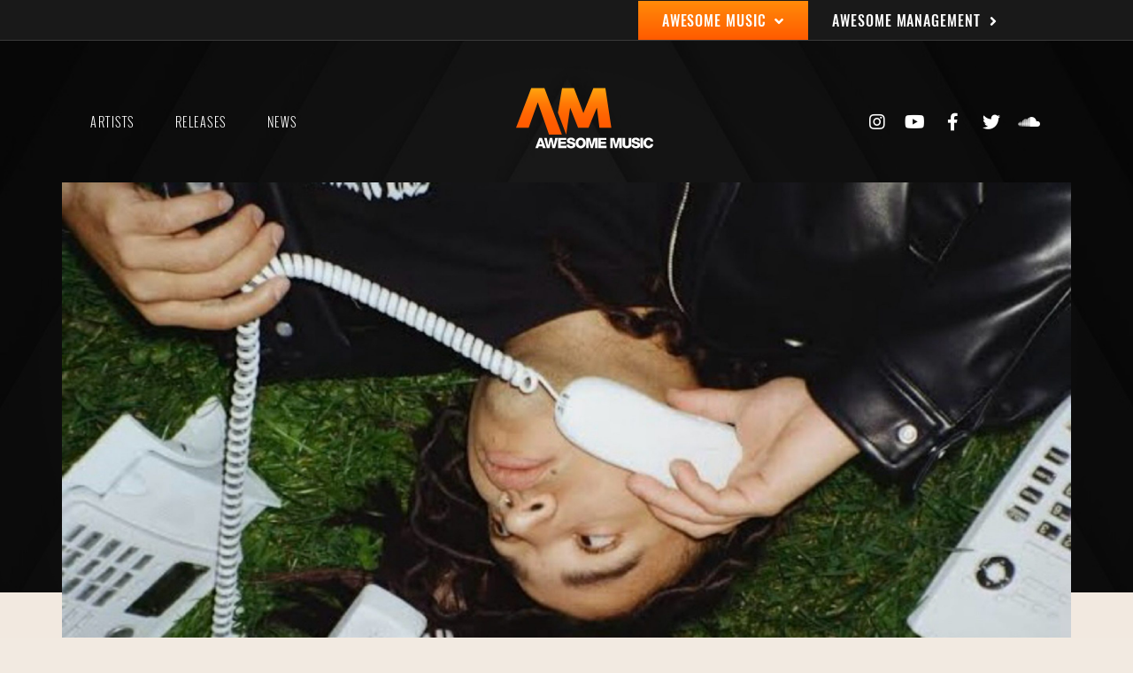

--- FILE ---
content_type: text/html; charset=UTF-8
request_url: https://www.awesomemusic.ca/releases/the-weekend/releases-music/
body_size: 16180
content:
<!doctype html>
<html lang="en-US">
<head>
	<meta charset="UTF-8">
		<meta name="viewport" content="width=device-width, initial-scale=1">
	<link rel="profile" href="https://gmpg.org/xfn/11">
	<title>The Weekend &#8211; Awesome Music</title>
<meta name='robots' content='max-image-preview:large' />
<link rel="alternate" type="application/rss+xml" title="Awesome Music &raquo; Feed" href="https://www.awesomemusic.ca/feed/" />
<link rel="alternate" type="application/rss+xml" title="Awesome Music &raquo; Comments Feed" href="https://www.awesomemusic.ca/comments/feed/" />
<link rel="alternate" title="oEmbed (JSON)" type="application/json+oembed" href="https://www.awesomemusic.ca/wp-json/oembed/1.0/embed?url=https%3A%2F%2Fwww.awesomemusic.ca%2Freleases%2Fthe-weekend%2Freleases-music%2F" />
<link rel="alternate" title="oEmbed (XML)" type="text/xml+oembed" href="https://www.awesomemusic.ca/wp-json/oembed/1.0/embed?url=https%3A%2F%2Fwww.awesomemusic.ca%2Freleases%2Fthe-weekend%2Freleases-music%2F&#038;format=xml" />
<style id='wp-img-auto-sizes-contain-inline-css' type='text/css'>
img:is([sizes=auto i],[sizes^="auto," i]){contain-intrinsic-size:3000px 1500px}
/*# sourceURL=wp-img-auto-sizes-contain-inline-css */
</style>
<style id='wp-emoji-styles-inline-css' type='text/css'>

	img.wp-smiley, img.emoji {
		display: inline !important;
		border: none !important;
		box-shadow: none !important;
		height: 1em !important;
		width: 1em !important;
		margin: 0 0.07em !important;
		vertical-align: -0.1em !important;
		background: none !important;
		padding: 0 !important;
	}
/*# sourceURL=wp-emoji-styles-inline-css */
</style>
<link rel='stylesheet' id='wp-block-library-css' href='https://www.awesomemusic.ca/wp-includes/css/dist/block-library/style.min.css?ver=6.9' type='text/css' media='all' />
<style id='global-styles-inline-css' type='text/css'>
:root{--wp--preset--aspect-ratio--square: 1;--wp--preset--aspect-ratio--4-3: 4/3;--wp--preset--aspect-ratio--3-4: 3/4;--wp--preset--aspect-ratio--3-2: 3/2;--wp--preset--aspect-ratio--2-3: 2/3;--wp--preset--aspect-ratio--16-9: 16/9;--wp--preset--aspect-ratio--9-16: 9/16;--wp--preset--color--black: #000000;--wp--preset--color--cyan-bluish-gray: #abb8c3;--wp--preset--color--white: #ffffff;--wp--preset--color--pale-pink: #f78da7;--wp--preset--color--vivid-red: #cf2e2e;--wp--preset--color--luminous-vivid-orange: #ff6900;--wp--preset--color--luminous-vivid-amber: #fcb900;--wp--preset--color--light-green-cyan: #7bdcb5;--wp--preset--color--vivid-green-cyan: #00d084;--wp--preset--color--pale-cyan-blue: #8ed1fc;--wp--preset--color--vivid-cyan-blue: #0693e3;--wp--preset--color--vivid-purple: #9b51e0;--wp--preset--gradient--vivid-cyan-blue-to-vivid-purple: linear-gradient(135deg,rgb(6,147,227) 0%,rgb(155,81,224) 100%);--wp--preset--gradient--light-green-cyan-to-vivid-green-cyan: linear-gradient(135deg,rgb(122,220,180) 0%,rgb(0,208,130) 100%);--wp--preset--gradient--luminous-vivid-amber-to-luminous-vivid-orange: linear-gradient(135deg,rgb(252,185,0) 0%,rgb(255,105,0) 100%);--wp--preset--gradient--luminous-vivid-orange-to-vivid-red: linear-gradient(135deg,rgb(255,105,0) 0%,rgb(207,46,46) 100%);--wp--preset--gradient--very-light-gray-to-cyan-bluish-gray: linear-gradient(135deg,rgb(238,238,238) 0%,rgb(169,184,195) 100%);--wp--preset--gradient--cool-to-warm-spectrum: linear-gradient(135deg,rgb(74,234,220) 0%,rgb(151,120,209) 20%,rgb(207,42,186) 40%,rgb(238,44,130) 60%,rgb(251,105,98) 80%,rgb(254,248,76) 100%);--wp--preset--gradient--blush-light-purple: linear-gradient(135deg,rgb(255,206,236) 0%,rgb(152,150,240) 100%);--wp--preset--gradient--blush-bordeaux: linear-gradient(135deg,rgb(254,205,165) 0%,rgb(254,45,45) 50%,rgb(107,0,62) 100%);--wp--preset--gradient--luminous-dusk: linear-gradient(135deg,rgb(255,203,112) 0%,rgb(199,81,192) 50%,rgb(65,88,208) 100%);--wp--preset--gradient--pale-ocean: linear-gradient(135deg,rgb(255,245,203) 0%,rgb(182,227,212) 50%,rgb(51,167,181) 100%);--wp--preset--gradient--electric-grass: linear-gradient(135deg,rgb(202,248,128) 0%,rgb(113,206,126) 100%);--wp--preset--gradient--midnight: linear-gradient(135deg,rgb(2,3,129) 0%,rgb(40,116,252) 100%);--wp--preset--font-size--small: 13px;--wp--preset--font-size--medium: 20px;--wp--preset--font-size--large: 36px;--wp--preset--font-size--x-large: 42px;--wp--preset--spacing--20: 0.44rem;--wp--preset--spacing--30: 0.67rem;--wp--preset--spacing--40: 1rem;--wp--preset--spacing--50: 1.5rem;--wp--preset--spacing--60: 2.25rem;--wp--preset--spacing--70: 3.38rem;--wp--preset--spacing--80: 5.06rem;--wp--preset--shadow--natural: 6px 6px 9px rgba(0, 0, 0, 0.2);--wp--preset--shadow--deep: 12px 12px 50px rgba(0, 0, 0, 0.4);--wp--preset--shadow--sharp: 6px 6px 0px rgba(0, 0, 0, 0.2);--wp--preset--shadow--outlined: 6px 6px 0px -3px rgb(255, 255, 255), 6px 6px rgb(0, 0, 0);--wp--preset--shadow--crisp: 6px 6px 0px rgb(0, 0, 0);}:where(.is-layout-flex){gap: 0.5em;}:where(.is-layout-grid){gap: 0.5em;}body .is-layout-flex{display: flex;}.is-layout-flex{flex-wrap: wrap;align-items: center;}.is-layout-flex > :is(*, div){margin: 0;}body .is-layout-grid{display: grid;}.is-layout-grid > :is(*, div){margin: 0;}:where(.wp-block-columns.is-layout-flex){gap: 2em;}:where(.wp-block-columns.is-layout-grid){gap: 2em;}:where(.wp-block-post-template.is-layout-flex){gap: 1.25em;}:where(.wp-block-post-template.is-layout-grid){gap: 1.25em;}.has-black-color{color: var(--wp--preset--color--black) !important;}.has-cyan-bluish-gray-color{color: var(--wp--preset--color--cyan-bluish-gray) !important;}.has-white-color{color: var(--wp--preset--color--white) !important;}.has-pale-pink-color{color: var(--wp--preset--color--pale-pink) !important;}.has-vivid-red-color{color: var(--wp--preset--color--vivid-red) !important;}.has-luminous-vivid-orange-color{color: var(--wp--preset--color--luminous-vivid-orange) !important;}.has-luminous-vivid-amber-color{color: var(--wp--preset--color--luminous-vivid-amber) !important;}.has-light-green-cyan-color{color: var(--wp--preset--color--light-green-cyan) !important;}.has-vivid-green-cyan-color{color: var(--wp--preset--color--vivid-green-cyan) !important;}.has-pale-cyan-blue-color{color: var(--wp--preset--color--pale-cyan-blue) !important;}.has-vivid-cyan-blue-color{color: var(--wp--preset--color--vivid-cyan-blue) !important;}.has-vivid-purple-color{color: var(--wp--preset--color--vivid-purple) !important;}.has-black-background-color{background-color: var(--wp--preset--color--black) !important;}.has-cyan-bluish-gray-background-color{background-color: var(--wp--preset--color--cyan-bluish-gray) !important;}.has-white-background-color{background-color: var(--wp--preset--color--white) !important;}.has-pale-pink-background-color{background-color: var(--wp--preset--color--pale-pink) !important;}.has-vivid-red-background-color{background-color: var(--wp--preset--color--vivid-red) !important;}.has-luminous-vivid-orange-background-color{background-color: var(--wp--preset--color--luminous-vivid-orange) !important;}.has-luminous-vivid-amber-background-color{background-color: var(--wp--preset--color--luminous-vivid-amber) !important;}.has-light-green-cyan-background-color{background-color: var(--wp--preset--color--light-green-cyan) !important;}.has-vivid-green-cyan-background-color{background-color: var(--wp--preset--color--vivid-green-cyan) !important;}.has-pale-cyan-blue-background-color{background-color: var(--wp--preset--color--pale-cyan-blue) !important;}.has-vivid-cyan-blue-background-color{background-color: var(--wp--preset--color--vivid-cyan-blue) !important;}.has-vivid-purple-background-color{background-color: var(--wp--preset--color--vivid-purple) !important;}.has-black-border-color{border-color: var(--wp--preset--color--black) !important;}.has-cyan-bluish-gray-border-color{border-color: var(--wp--preset--color--cyan-bluish-gray) !important;}.has-white-border-color{border-color: var(--wp--preset--color--white) !important;}.has-pale-pink-border-color{border-color: var(--wp--preset--color--pale-pink) !important;}.has-vivid-red-border-color{border-color: var(--wp--preset--color--vivid-red) !important;}.has-luminous-vivid-orange-border-color{border-color: var(--wp--preset--color--luminous-vivid-orange) !important;}.has-luminous-vivid-amber-border-color{border-color: var(--wp--preset--color--luminous-vivid-amber) !important;}.has-light-green-cyan-border-color{border-color: var(--wp--preset--color--light-green-cyan) !important;}.has-vivid-green-cyan-border-color{border-color: var(--wp--preset--color--vivid-green-cyan) !important;}.has-pale-cyan-blue-border-color{border-color: var(--wp--preset--color--pale-cyan-blue) !important;}.has-vivid-cyan-blue-border-color{border-color: var(--wp--preset--color--vivid-cyan-blue) !important;}.has-vivid-purple-border-color{border-color: var(--wp--preset--color--vivid-purple) !important;}.has-vivid-cyan-blue-to-vivid-purple-gradient-background{background: var(--wp--preset--gradient--vivid-cyan-blue-to-vivid-purple) !important;}.has-light-green-cyan-to-vivid-green-cyan-gradient-background{background: var(--wp--preset--gradient--light-green-cyan-to-vivid-green-cyan) !important;}.has-luminous-vivid-amber-to-luminous-vivid-orange-gradient-background{background: var(--wp--preset--gradient--luminous-vivid-amber-to-luminous-vivid-orange) !important;}.has-luminous-vivid-orange-to-vivid-red-gradient-background{background: var(--wp--preset--gradient--luminous-vivid-orange-to-vivid-red) !important;}.has-very-light-gray-to-cyan-bluish-gray-gradient-background{background: var(--wp--preset--gradient--very-light-gray-to-cyan-bluish-gray) !important;}.has-cool-to-warm-spectrum-gradient-background{background: var(--wp--preset--gradient--cool-to-warm-spectrum) !important;}.has-blush-light-purple-gradient-background{background: var(--wp--preset--gradient--blush-light-purple) !important;}.has-blush-bordeaux-gradient-background{background: var(--wp--preset--gradient--blush-bordeaux) !important;}.has-luminous-dusk-gradient-background{background: var(--wp--preset--gradient--luminous-dusk) !important;}.has-pale-ocean-gradient-background{background: var(--wp--preset--gradient--pale-ocean) !important;}.has-electric-grass-gradient-background{background: var(--wp--preset--gradient--electric-grass) !important;}.has-midnight-gradient-background{background: var(--wp--preset--gradient--midnight) !important;}.has-small-font-size{font-size: var(--wp--preset--font-size--small) !important;}.has-medium-font-size{font-size: var(--wp--preset--font-size--medium) !important;}.has-large-font-size{font-size: var(--wp--preset--font-size--large) !important;}.has-x-large-font-size{font-size: var(--wp--preset--font-size--x-large) !important;}
/*# sourceURL=global-styles-inline-css */
</style>

<style id='classic-theme-styles-inline-css' type='text/css'>
/*! This file is auto-generated */
.wp-block-button__link{color:#fff;background-color:#32373c;border-radius:9999px;box-shadow:none;text-decoration:none;padding:calc(.667em + 2px) calc(1.333em + 2px);font-size:1.125em}.wp-block-file__button{background:#32373c;color:#fff;text-decoration:none}
/*# sourceURL=/wp-includes/css/classic-themes.min.css */
</style>
<link rel='stylesheet' id='jet-engine-frontend-css' href='https://www.awesomemusic.ca/wp-content/plugins/jet-engine/assets/css/frontend.css?ver=3.1.1' type='text/css' media='all' />
<link rel='stylesheet' id='pafe-extension-style-free-css' href='https://www.awesomemusic.ca/wp-content/plugins/piotnet-addons-for-elementor/assets/css/minify/extension.min.css?ver=2.4.22' type='text/css' media='all' />
<link rel='stylesheet' id='hello-elementor-theme-style-css' href='https://www.awesomemusic.ca/wp-content/themes/hello-elementor/theme.min.css?ver=2.3.1' type='text/css' media='all' />
<link rel='stylesheet' id='hello-elementor-child-style-css' href='https://www.awesomemusic.ca/wp-content/themes/Music-Recording-Label/style.css?ver=1.0.0' type='text/css' media='all' />
<link rel='stylesheet' id='hello-elementor-css' href='https://www.awesomemusic.ca/wp-content/themes/hello-elementor/style.min.css?ver=2.3.1' type='text/css' media='all' />
<link rel='stylesheet' id='jet-theme-core-frontend-styles-css' href='https://www.awesomemusic.ca/wp-content/plugins/jet-theme-core/assets/css/frontend.css?ver=2.0.7' type='text/css' media='all' />
<link rel='stylesheet' id='elementor-icons-css' href='https://www.awesomemusic.ca/wp-content/plugins/elementor/assets/lib/eicons/css/elementor-icons.min.css?ver=5.17.0' type='text/css' media='all' />
<link rel='stylesheet' id='elementor-frontend-legacy-css' href='https://www.awesomemusic.ca/wp-content/plugins/elementor/assets/css/frontend-legacy.min.css?ver=3.10.2' type='text/css' media='all' />
<link rel='stylesheet' id='elementor-frontend-css' href='https://www.awesomemusic.ca/wp-content/plugins/elementor/assets/css/frontend.min.css?ver=3.10.2' type='text/css' media='all' />
<style id='elementor-frontend-inline-css' type='text/css'>
.elementor-2981 .elementor-element.elementor-element-562194d:not(.elementor-motion-effects-element-type-background) > .elementor-column-wrap, .elementor-2981 .elementor-element.elementor-element-562194d > .elementor-column-wrap > .elementor-motion-effects-container > .elementor-motion-effects-layer{background-image:url("https://www.awesomemusic.ca/wp-content/uploads/2023/10/The-weekend-cover-art-scaled.jpg");}
/*# sourceURL=elementor-frontend-inline-css */
</style>
<link rel='stylesheet' id='elementor-post-6-css' href='https://www.awesomemusic.ca/wp-content/uploads/elementor/css/post-6.css?ver=1675993751' type='text/css' media='all' />
<link rel='stylesheet' id='elementor-pro-css' href='https://www.awesomemusic.ca/wp-content/plugins/elementor-pro/assets/css/frontend.min.css?ver=3.7.2' type='text/css' media='all' />
<link rel='stylesheet' id='jet-tricks-frontend-css' href='https://www.awesomemusic.ca/wp-content/plugins/jet-tricks/assets/css/jet-tricks-frontend.css?ver=1.4.3' type='text/css' media='all' />
<link rel='stylesheet' id='font-awesome-5-all-css' href='https://www.awesomemusic.ca/wp-content/plugins/elementor/assets/lib/font-awesome/css/all.min.css?ver=3.10.2' type='text/css' media='all' />
<link rel='stylesheet' id='font-awesome-4-shim-css' href='https://www.awesomemusic.ca/wp-content/plugins/elementor/assets/lib/font-awesome/css/v4-shims.min.css?ver=3.10.2' type='text/css' media='all' />
<link rel='stylesheet' id='elementor-post-2194-css' href='https://www.awesomemusic.ca/wp-content/uploads/elementor/css/post-2194.css?ver=1675993752' type='text/css' media='all' />
<link rel='stylesheet' id='elementor-post-42-css' href='https://www.awesomemusic.ca/wp-content/uploads/elementor/css/post-42.css?ver=1675993752' type='text/css' media='all' />
<link rel='stylesheet' id='elementor-post-2981-css' href='https://www.awesomemusic.ca/wp-content/uploads/elementor/css/post-2981.css?ver=1675995607' type='text/css' media='all' />
<link rel='stylesheet' id='elementor-post-15-css' href='https://www.awesomemusic.ca/wp-content/uploads/elementor/css/post-15.css?ver=1675993752' type='text/css' media='all' />
<link rel='stylesheet' id='google-fonts-1-css' href='https://fonts.googleapis.com/css?family=Oswald%3A100%2C100italic%2C200%2C200italic%2C300%2C300italic%2C400%2C400italic%2C500%2C500italic%2C600%2C600italic%2C700%2C700italic%2C800%2C800italic%2C900%2C900italic%7CRoboto+Slab%3A100%2C100italic%2C200%2C200italic%2C300%2C300italic%2C400%2C400italic%2C500%2C500italic%2C600%2C600italic%2C700%2C700italic%2C800%2C800italic%2C900%2C900italic%7CRoboto%3A100%2C100italic%2C200%2C200italic%2C300%2C300italic%2C400%2C400italic%2C500%2C500italic%2C600%2C600italic%2C700%2C700italic%2C800%2C800italic%2C900%2C900italic&#038;display=auto&#038;ver=6.9' type='text/css' media='all' />
<link rel='stylesheet' id='elementor-icons-shared-0-css' href='https://www.awesomemusic.ca/wp-content/plugins/elementor/assets/lib/font-awesome/css/fontawesome.min.css?ver=5.15.3' type='text/css' media='all' />
<link rel='stylesheet' id='elementor-icons-fa-solid-css' href='https://www.awesomemusic.ca/wp-content/plugins/elementor/assets/lib/font-awesome/css/solid.min.css?ver=5.15.3' type='text/css' media='all' />
<link rel='stylesheet' id='elementor-icons-fa-brands-css' href='https://www.awesomemusic.ca/wp-content/plugins/elementor/assets/lib/font-awesome/css/brands.min.css?ver=5.15.3' type='text/css' media='all' />
<link rel="preconnect" href="https://fonts.gstatic.com/" crossorigin><script type="text/javascript" src="https://www.awesomemusic.ca/wp-includes/js/jquery/jquery.min.js?ver=3.7.1" id="jquery-core-js"></script>
<script type="text/javascript" src="https://www.awesomemusic.ca/wp-includes/js/jquery/jquery-migrate.min.js?ver=3.4.1" id="jquery-migrate-js"></script>
<script type="text/javascript" src="https://www.awesomemusic.ca/wp-content/plugins/piotnet-addons-for-elementor/assets/js/minify/extension.min.js?ver=2.4.22" id="pafe-extension-free-js"></script>
<script type="text/javascript" src="https://www.awesomemusic.ca/wp-content/plugins/elementor/assets/lib/font-awesome/js/v4-shims.min.js?ver=3.10.2" id="font-awesome-4-shim-js"></script>
<link rel="https://api.w.org/" href="https://www.awesomemusic.ca/wp-json/" /><link rel="alternate" title="JSON" type="application/json" href="https://www.awesomemusic.ca/wp-json/wp/v2/releases/5716" /><link rel="EditURI" type="application/rsd+xml" title="RSD" href="https://www.awesomemusic.ca/xmlrpc.php?rsd" />
<meta name="generator" content="WordPress 6.9" />
<link rel="canonical" href="https://www.awesomemusic.ca/releases/the-weekend/releases-music/" />
<link rel='shortlink' href='https://www.awesomemusic.ca/?p=5716' />
		<script>
			document.documentElement.className = document.documentElement.className.replace( 'no-js', 'js' );
		</script>
				<style>
			.no-js img.lazyload { display: none; }
			figure.wp-block-image img.lazyloading { min-width: 150px; }
							.lazyload, .lazyloading { opacity: 0; }
				.lazyloaded {
					opacity: 1;
					transition: opacity 400ms;
					transition-delay: 0ms;
				}
					</style>
					<meta name="theme-color" content="#7A7A7A00">
			<link rel="icon" href="https://www.awesomemusic.ca/wp-content/uploads/2021/02/Layer-41.png" sizes="32x32" />
<link rel="icon" href="https://www.awesomemusic.ca/wp-content/uploads/2021/02/Layer-41.png" sizes="192x192" />
<link rel="apple-touch-icon" href="https://www.awesomemusic.ca/wp-content/uploads/2021/02/Layer-41.png" />
<meta name="msapplication-TileImage" content="https://www.awesomemusic.ca/wp-content/uploads/2021/02/Layer-41.png" />
		<style type="text/css" id="wp-custom-css">
			.elementor-nav-menu .elementor-item {
    font-family: "Oswald-Light_1", Sans-serif !important;
    font-size: 14px;
    text-transform: uppercase;
    letter-spacing: 1.5px;
}

		</style>
		<link rel='stylesheet' id='e-animations-css' href='https://www.awesomemusic.ca/wp-content/plugins/elementor/assets/lib/animations/animations.min.css?ver=3.10.2' type='text/css' media='all' />
</head>
<body data-rsssl=1 class="wp-singular releases-template-default single single-releases postid-5716 wp-custom-logo wp-theme-hello-elementor wp-child-theme-Music-Recording-Label elementor-default elementor-kit-6 elementor-page-2981">
<div class="reveal reveal--animate">
	<div class="target-of-animation">
	</div>
	</div>
<div class="reveal1 reveal--animate1">
	<div class="target-of-animation">
	</div></div>
		<div data-elementor-type="header" data-elementor-id="2194" class="elementor elementor-2194 elementor-location-header">
					<div class="elementor-section-wrap">
								<section class="elementor-section elementor-top-section elementor-element elementor-element-290c1b40 elementor-section-height-min-height elementor-hidden-phone elementor-section-boxed elementor-section-height-default elementor-section-items-middle" data-id="290c1b40" data-element_type="section" data-settings="{&quot;background_background&quot;:&quot;classic&quot;}">
						<div class="elementor-container elementor-column-gap-default">
							<div class="elementor-row">
					<div class="elementor-column elementor-col-100 elementor-top-column elementor-element elementor-element-3d8b392a" data-id="3d8b392a" data-element_type="column" data-settings="{&quot;background_background&quot;:&quot;classic&quot;}">
			<div class="elementor-column-wrap elementor-element-populated">
							<div class="elementor-widget-wrap">
						<div class="elementor-element elementor-element-4f880c94 elementor-widget__width-auto btn1 elementor-widget elementor-widget-button" data-id="4f880c94" data-element_type="widget" data-widget_type="button.default">
				<div class="elementor-widget-container">
					<div class="elementor-button-wrapper">
			<a href="/music" class="elementor-button-link elementor-button elementor-size-sm" role="button">
						<span class="elementor-button-content-wrapper">
							<span class="elementor-button-icon elementor-align-icon-right">
				<i aria-hidden="true" class="fas fa-angle-down"></i>			</span>
						<span class="elementor-button-text">Awesome Music</span>
		</span>
					</a>
		</div>
				</div>
				</div>
				<div class="elementor-element elementor-element-19584180 elementor-widget__width-auto elementor-widget elementor-widget-button" data-id="19584180" data-element_type="widget" data-widget_type="button.default">
				<div class="elementor-widget-container">
					<div class="elementor-button-wrapper">
			<a href="https://www.awesomemusic.ca/management/" class="elementor-button-link elementor-button elementor-size-sm" role="button">
						<span class="elementor-button-content-wrapper">
							<span class="elementor-button-icon elementor-align-icon-right">
				<i aria-hidden="true" class="fas fa-angle-right"></i>			</span>
						<span class="elementor-button-text">Awesome Management</span>
		</span>
					</a>
		</div>
				</div>
				</div>
						</div>
					</div>
		</div>
								</div>
					</div>
		</section>
				<section class="elementor-section elementor-top-section elementor-element elementor-element-45c96788 elementor-section-height-min-height elementor-hidden-desktop elementor-hidden-tablet elementor-section-boxed elementor-section-height-default elementor-section-items-middle" data-id="45c96788" data-element_type="section" data-settings="{&quot;background_background&quot;:&quot;classic&quot;}">
						<div class="elementor-container elementor-column-gap-default">
							<div class="elementor-row">
					<div class="elementor-column elementor-col-50 elementor-top-column elementor-element elementor-element-15176b92" data-id="15176b92" data-element_type="column">
			<div class="elementor-column-wrap elementor-element-populated">
							<div class="elementor-widget-wrap">
						<div class="elementor-element elementor-element-594a2956 elementor-widget__width-auto btn1 elementor-mobile-align-center elementor-widget-mobile__width-inherit elementor-widget elementor-widget-button" data-id="594a2956" data-element_type="widget" data-widget_type="button.default">
				<div class="elementor-widget-container">
					<div class="elementor-button-wrapper">
			<a href="/music" class="elementor-button-link elementor-button elementor-size-sm" role="button">
						<span class="elementor-button-content-wrapper">
							<span class="elementor-button-icon elementor-align-icon-right">
				<i aria-hidden="true" class="fas fa-angle-down"></i>			</span>
						<span class="elementor-button-text">Music</span>
		</span>
					</a>
		</div>
				</div>
				</div>
						</div>
					</div>
		</div>
				<div class="elementor-column elementor-col-50 elementor-top-column elementor-element elementor-element-3e8035e6" data-id="3e8035e6" data-element_type="column">
			<div class="elementor-column-wrap elementor-element-populated">
							<div class="elementor-widget-wrap">
						<div class="elementor-element elementor-element-1638910e elementor-widget__width-auto elementor-mobile-align-center elementor-widget-mobile__width-inherit elementor-widget elementor-widget-button" data-id="1638910e" data-element_type="widget" data-widget_type="button.default">
				<div class="elementor-widget-container">
					<div class="elementor-button-wrapper">
			<a href="/management" class="elementor-button-link elementor-button elementor-size-sm" role="button">
						<span class="elementor-button-content-wrapper">
							<span class="elementor-button-icon elementor-align-icon-right">
				<i aria-hidden="true" class="fas fa-angle-right"></i>			</span>
						<span class="elementor-button-text">Management</span>
		</span>
					</a>
		</div>
				</div>
				</div>
						</div>
					</div>
		</div>
								</div>
					</div>
		</section>
				<section class="elementor-section elementor-top-section elementor-element elementor-element-6926273d elementor-section-height-min-height nav-bar elementor-section-boxed elementor-section-height-default elementor-section-items-middle" data-id="6926273d" data-element_type="section" data-settings="{&quot;background_background&quot;:&quot;classic&quot;}">
						<div class="elementor-container elementor-column-gap-default">
							<div class="elementor-row">
					<div class="elementor-column elementor-col-33 elementor-top-column elementor-element elementor-element-3625f164" data-id="3625f164" data-element_type="column">
			<div class="elementor-column-wrap elementor-element-populated">
							<div class="elementor-widget-wrap">
						<div class="elementor-element elementor-element-12ec7175 elementor-nav-menu--stretch elementor-nav-menu__text-align-center elementor-hidden-phone elementor-nav-menu--dropdown-tablet elementor-nav-menu--toggle elementor-nav-menu--burger elementor-widget elementor-widget-nav-menu" data-id="12ec7175" data-element_type="widget" data-settings="{&quot;full_width&quot;:&quot;stretch&quot;,&quot;layout&quot;:&quot;horizontal&quot;,&quot;submenu_icon&quot;:{&quot;value&quot;:&quot;&lt;i class=\&quot;fas fa-caret-down\&quot;&gt;&lt;\/i&gt;&quot;,&quot;library&quot;:&quot;fa-solid&quot;},&quot;toggle&quot;:&quot;burger&quot;}" data-widget_type="nav-menu.default">
				<div class="elementor-widget-container">
						<nav migration_allowed="1" migrated="0" role="navigation" class="elementor-nav-menu--main elementor-nav-menu__container elementor-nav-menu--layout-horizontal e--pointer-none">
				<ul id="menu-1-12ec7175" class="elementor-nav-menu"><li class="menu-item menu-item-type-post_type menu-item-object-page menu-item-618"><a href="https://www.awesomemusic.ca/music/artists/" class="elementor-item">Artists</a></li>
<li class="menu-item menu-item-type-post_type menu-item-object-page menu-item-3378"><a href="https://www.awesomemusic.ca/music/releases/" class="elementor-item">Releases</a></li>
<li class="menu-item menu-item-type-post_type menu-item-object-page menu-item-620"><a href="https://www.awesomemusic.ca/music/news/" class="elementor-item">News</a></li>
</ul>			</nav>
					<div class="elementor-menu-toggle" role="button" tabindex="0" aria-label="Menu Toggle" aria-expanded="false">
			<i aria-hidden="true" role="presentation" class="elementor-menu-toggle__icon--open eicon-menu-bar"></i><i aria-hidden="true" role="presentation" class="elementor-menu-toggle__icon--close eicon-close"></i>			<span class="elementor-screen-only">Menu</span>
		</div>
			<nav class="elementor-nav-menu--dropdown elementor-nav-menu__container" role="navigation" aria-hidden="true">
				<ul id="menu-2-12ec7175" class="elementor-nav-menu"><li class="menu-item menu-item-type-post_type menu-item-object-page menu-item-618"><a href="https://www.awesomemusic.ca/music/artists/" class="elementor-item" tabindex="-1">Artists</a></li>
<li class="menu-item menu-item-type-post_type menu-item-object-page menu-item-3378"><a href="https://www.awesomemusic.ca/music/releases/" class="elementor-item" tabindex="-1">Releases</a></li>
<li class="menu-item menu-item-type-post_type menu-item-object-page menu-item-620"><a href="https://www.awesomemusic.ca/music/news/" class="elementor-item" tabindex="-1">News</a></li>
</ul>			</nav>
				</div>
				</div>
						</div>
					</div>
		</div>
				<div class="elementor-column elementor-col-33 elementor-top-column elementor-element elementor-element-631ffec2" data-id="631ffec2" data-element_type="column">
			<div class="elementor-column-wrap elementor-element-populated">
							<div class="elementor-widget-wrap">
						<div class="elementor-element elementor-element-32a4bba elementor-view-default elementor-widget elementor-widget-icon" data-id="32a4bba" data-element_type="widget" data-widget_type="icon.default">
				<div class="elementor-widget-container">
					<div class="elementor-icon-wrapper">
			<a class="elementor-icon" href="/music">
			<svg xmlns="http://www.w3.org/2000/svg" xmlns:xlink="http://www.w3.org/1999/xlink" viewBox="0 0 823.62 360.87"><defs><style>.cls-1{fill:#fff;}.cls-2{fill:url(#linear-gradient);}.cls-3{fill:url(#linear-gradient-2);}</style><linearGradient id="linear-gradient" x1="411.72" x2="411.72" y2="279.24" gradientUnits="userSpaceOnUse"><stop offset="0" stop-color="#ffa70e"></stop><stop offset="0.12" stop-color="#ff950b"></stop><stop offset="0.33" stop-color="#ff7a06"></stop><stop offset="0.54" stop-color="#ff6703"></stop><stop offset="0.76" stop-color="#ff5c01"></stop><stop offset="1" stop-color="#ff5800"></stop></linearGradient><linearGradient id="linear-gradient-2" x1="137.68" x2="137.68" y2="279.24" xlink:href="#linear-gradient"></linearGradient></defs><g id="Layer_2" data-name="Layer 2"><g id="Layer_3" data-name="Layer 3"><path class="cls-1" d="M139,298.18h16.26l23,61.4H161.52l-3.79-11H136.32l-3.87,11H116Zm1,38.53H154l-6.8-21.5H147Z"></path><path class="cls-1" d="M234.36,359.58h-16l-8.43-42.31h-.17l-8.43,42.31H185.08l-16.6-61.4h16l8.69,44.89h.17l9-44.89h15l9,44.89h.17l8.68-44.89h16Z"></path><path class="cls-1" d="M252.5,298.18h48.94V311H268.5v10.75h30.1v12.38H268.5v11.69h33.8v13.76H252.5Z"></path><path class="cls-1" d="M319.58,338.94c.35,7.23,4.82,9.55,11.61,9.55,4.82,0,9.81-1.72,9.81-6.28,0-5.42-8.77-6.45-17.63-8.94s-18-6.45-18-17.72c0-13.41,13.51-18.66,25-18.66,12.21,0,24.51,5.94,24.6,19.78H339c.26-5.59-5-7.39-9.89-7.39-3.44,0-7.74,1.2-7.74,5.24,0,4.73,8.86,5.59,17.8,8.09s17.8,6.62,17.8,17.71c0,15.57-13.24,20.55-26.74,20.55-14.11,0-26.58-6.19-26.66-21.93Z"></path><path class="cls-1" d="M388.13,296.89c19.35,0,30.27,14.19,30.27,32s-10.92,32-30.27,32-30.28-14.18-30.28-32S368.78,296.89,388.13,296.89Zm0,50.22c10.32,0,14.27-9.11,14.27-18.23s-3.95-18.23-14.27-18.23-14.28,9.12-14.28,18.23S377.81,347.11,388.13,347.11Z"></path><path class="cls-1" d="M420.46,298.18H444l10.57,40.94h.18l10.57-40.94h23.57v61.4H473.87V313h-.17l-12.9,46.61H448.58L435.68,313h-.17v46.61H420.46Z"></path><path class="cls-1" d="M493.3,298.18h48.94V311H509.3v10.75h30.1v12.38H509.3v11.69h33.8v13.76H493.3Z"></path><path class="cls-1" d="M566,298.18h23.57l10.57,40.94h.18l10.57-40.94h23.57v61.4h-15V313h-.17l-12.9,46.61H594.09L581.19,313H581v46.61H566Z"></path><path class="cls-1" d="M691.87,334.22c0,17.8-8.16,26.65-26.74,26.65s-26.75-8.85-26.75-26.65v-36h16v37c0,7.91,2.92,11.95,10.75,11.95s10.75-4,10.75-11.95v-37h16Z"></path><path class="cls-1" d="M708.3,338.94c.35,7.23,4.82,9.55,11.61,9.55,4.82,0,9.81-1.72,9.81-6.28,0-5.42-8.78-6.45-17.63-8.94s-18-6.45-18-17.72c0-13.41,13.5-18.66,25-18.66,12.21,0,24.51,5.94,24.59,19.78h-16c.26-5.59-5-7.39-9.89-7.39-3.44,0-7.74,1.2-7.74,5.24,0,4.73,8.86,5.59,17.8,8.09s17.8,6.62,17.8,17.71c0,15.57-13.24,20.55-26.74,20.55-14.11,0-26.58-6.19-26.66-21.93Z"></path><path class="cls-1" d="M746.49,298.18h16v61.4h-16Z"></path><path class="cls-1" d="M807.63,320.11c-.86-6.19-5.68-9.46-12.38-9.46-10.32,0-14.28,9.12-14.28,18.23s4,18.23,14.28,18.23c7.48,0,11.78-4.29,12.38-11.35h16c-.85,15.83-12.46,25.11-28,25.11-18.58,0-30.62-14.18-30.62-32s12-32,30.62-32c13.24,0,27.61,8.43,28,23.22Z"></path><polyline class="cls-2" points="435.27 237.56 484.84 118.5 485.58 118.5 500.65 237.56 572.09 237.56 536.24 0 464.14 0 404.23 149.24 347.66 0 276.3 0 251.35 147.19 301 279.24 301.07 279.24 324.37 118.5 325.1 118.5 372.49 237.56"></polyline><polyline class="cls-3" points="170.35 0 91.22 0 0 237.56 75.85 237.56 130.06 86.29 130.78 86.29 198.09 279.24 275.36 279.24"></polyline></g></g></svg>			</a>
		</div>
				</div>
				</div>
						</div>
					</div>
		</div>
				<div class="elementor-column elementor-col-33 elementor-top-column elementor-element elementor-element-71cd0cdc" data-id="71cd0cdc" data-element_type="column">
			<div class="elementor-column-wrap elementor-element-populated">
							<div class="elementor-widget-wrap">
						<div class="elementor-element elementor-element-3eb3a0c6 elementor-widget-mobile__width-auto elementor-hidden-desktop elementor-hidden-tablet elementor-hidden-phone elementor-widget elementor-widget-html" data-id="3eb3a0c6" data-element_type="widget" data-widget_type="html.default">
				<div class="elementor-widget-container">
			<!doctype html>
<html lang="en-US">
<head>

	<meta charset="utf-8">

	<title>Social Navigation</title>

	<!--[if lt IE 9]>
		<script src="https://html5shiv.googlecode.com/svn/trunk/html5.js"></script>
	<![endif]-->
<style>
    @charset "utf-8";
/* CSS Document */

/* ---------- FONTAWESOME ---------- */
/* ---------- http://fortawesome.github.com/Font-Awesome/ ---------- */
/* ---------- http://weloveiconfonts.com/ ---------- */

@import url(https://weloveiconfonts.com/api/?family=fontawesome);

/* ---------- ERIC MEYER'S RESET CSS ---------- */
/* ---------- http://meyerweb.com/eric/tools/css/reset/ ---------- */

@import url(https://meyerweb.com/eric/tools/css/reset/reset.css);

/* ---------- FONTAWESOME ---------- */

[class*="fontawesome-"]:before {
  font-family: 'FontAwesome', sans-serif;
}

/* ---------- GENERAL ---------- */


.share a { text-decoration: none; }

.float-left { float: left; }
.float-right { float: right; }

.clearfix { *zoom: 1; }
.clearfix:before, .clearfix:after {
	display: table;
	content: "";
}
.clearfix:after { clear: both; }


/* ---------- NAVIGATION ---------- */

.share {
	margin: 50px auto;
	width: 60px;
}

.share ul {
	border-radius: 5px;
	-moz-border-radius: 5px;
	-webkit-border-radius: 5px;
	display: inline-table;
	position: relative;
}

.share ul li {
	float: left;
}

.share ul li a {
	color: white;
	display: block;
	text-align: center;
	width: 50px;
	font-size: 30px
}

.share ul li a:hover{
	color: #fff;
}

.share ul li ul {
	background-color: #ffa40d;
	margin-top: 20px;
	padding: 5px 0;
	position: absolute;
	display: none;
}

.share ul li ul:before {
	background-color: #ffa40d;
	content: "";
	display: block;
	height: 8px;
	left: 20px; /* (nav ul li a { width: 60px; } / 2) - (nav ul li ul:before { width: 8px; } / 2) */
	position: absolute;
	top: -4px;
	transform: rotate(45deg);
	-ms-transform: rotate(45deg);
	-moz-transform: rotate(45deg);
	-webkit-transform: rotate(45deg);
	width: 8px;
	z-index: -1;
}

.share ul li ul li {
	float: none;
}

.share ul li ul li a {
	color: #fff;
	font-size: 20px;
	margin-top:10px;
}

.share ul li ul li a:hover {
	background-color: #5d9799;
}
    
</style>
</head>

<body data-rsssl=1>

	<nav class="share">

		<ul class="clearfix">

			<li><a href="#" class="btn" onclick="myFunction()"><span class="fontawesome-user"></span></a>

				<ul id=myDIV>

					<li><a href="#"><span class="fontawesome-facebook"></span></a></li>

					<li><a href="#"><span class="fontawesome-twitter"></span></a></li>

					<li><a href="#"><span class="fontawesome-google-plus"></span></a></li>

					<li><a href="#"><span class="fontawesome-linkedin"></span></a></li>

				</ul>

			</li>

		</ul>

	</nav>
<script>
    function myFunction() {
  var x = document.getElementById("myDIV");
  if (x.style.display === "none") {
    x.style.display = "block";
  } else {
    x.style.display = "none";
  }
}
</script>
<script defer src="https://static.cloudflareinsights.com/beacon.min.js/vcd15cbe7772f49c399c6a5babf22c1241717689176015" integrity="sha512-ZpsOmlRQV6y907TI0dKBHq9Md29nnaEIPlkf84rnaERnq6zvWvPUqr2ft8M1aS28oN72PdrCzSjY4U6VaAw1EQ==" data-cf-beacon='{"version":"2024.11.0","token":"649c8dfc6ce94287ac4a5387c704276c","r":1,"server_timing":{"name":{"cfCacheStatus":true,"cfEdge":true,"cfExtPri":true,"cfL4":true,"cfOrigin":true,"cfSpeedBrain":true},"location_startswith":null}}' crossorigin="anonymous"></script>
</body>

</html>		</div>
				</div>
				<div class="elementor-element elementor-element-1aac07d e-grid-align-right elementor-widget__width-auto e-grid-align-mobile-center elementor-hidden-phone elementor-shape-rounded elementor-grid-0 elementor-widget elementor-widget-social-icons" data-id="1aac07d" data-element_type="widget" data-widget_type="social-icons.default">
				<div class="elementor-widget-container">
					<div class="elementor-social-icons-wrapper elementor-grid">
							<span class="elementor-grid-item">
					<a class="elementor-icon elementor-social-icon elementor-social-icon-instagram elementor-repeater-item-a0b414b" href="https://www.instagram.com/awesomemusiccanada/" target="_blank">
						<span class="elementor-screen-only">Instagram</span>
						<i class="fab fa-instagram"></i>					</a>
				</span>
							<span class="elementor-grid-item">
					<a class="elementor-icon elementor-social-icon elementor-social-icon-youtube elementor-repeater-item-73857fe" href="https://www.youtube.com/channel/UCCwAf7Ev1HDif0DYfSlHW4Q" target="_blank">
						<span class="elementor-screen-only">Youtube</span>
						<i class="fab fa-youtube"></i>					</a>
				</span>
							<span class="elementor-grid-item">
					<a class="elementor-icon elementor-social-icon elementor-social-icon-facebook-f elementor-repeater-item-cf8598c" href="https://www.facebook.com/awesomemusicinc" target="_blank">
						<span class="elementor-screen-only">Facebook-f</span>
						<i class="fab fa-facebook-f"></i>					</a>
				</span>
							<span class="elementor-grid-item">
					<a class="elementor-icon elementor-social-icon elementor-social-icon-twitter elementor-repeater-item-89d3531" href="https://twitter.com/awesomemusic" target="_blank">
						<span class="elementor-screen-only">Twitter</span>
						<i class="fab fa-twitter"></i>					</a>
				</span>
							<span class="elementor-grid-item">
					<a class="elementor-icon elementor-social-icon elementor-social-icon-soundcloud elementor-repeater-item-64320ad" href="https://soundcloud.com/awesomemusicinc" target="_blank">
						<span class="elementor-screen-only">Soundcloud</span>
						<i class="fab fa-soundcloud"></i>					</a>
				</span>
					</div>
				</div>
				</div>
				<div class="elementor-element elementor-element-321d77a1 elementor-nav-menu--stretch elementor-nav-menu__text-align-center elementor-hidden-desktop elementor-hidden-tablet elementor-nav-menu--dropdown-tablet elementor-nav-menu--toggle elementor-nav-menu--burger elementor-widget elementor-widget-nav-menu" data-id="321d77a1" data-element_type="widget" data-settings="{&quot;full_width&quot;:&quot;stretch&quot;,&quot;layout&quot;:&quot;horizontal&quot;,&quot;submenu_icon&quot;:{&quot;value&quot;:&quot;&lt;i class=\&quot;fas fa-caret-down\&quot;&gt;&lt;\/i&gt;&quot;,&quot;library&quot;:&quot;fa-solid&quot;},&quot;toggle&quot;:&quot;burger&quot;}" data-widget_type="nav-menu.default">
				<div class="elementor-widget-container">
						<nav migration_allowed="1" migrated="0" role="navigation" class="elementor-nav-menu--main elementor-nav-menu__container elementor-nav-menu--layout-horizontal e--pointer-none">
				<ul id="menu-1-321d77a1" class="elementor-nav-menu"><li class="menu-item menu-item-type-post_type menu-item-object-page menu-item-618"><a href="https://www.awesomemusic.ca/music/artists/" class="elementor-item">Artists</a></li>
<li class="menu-item menu-item-type-post_type menu-item-object-page menu-item-3378"><a href="https://www.awesomemusic.ca/music/releases/" class="elementor-item">Releases</a></li>
<li class="menu-item menu-item-type-post_type menu-item-object-page menu-item-620"><a href="https://www.awesomemusic.ca/music/news/" class="elementor-item">News</a></li>
</ul>			</nav>
					<div class="elementor-menu-toggle" role="button" tabindex="0" aria-label="Menu Toggle" aria-expanded="false">
			<i aria-hidden="true" role="presentation" class="elementor-menu-toggle__icon--open eicon-menu-bar"></i><i aria-hidden="true" role="presentation" class="elementor-menu-toggle__icon--close eicon-close"></i>			<span class="elementor-screen-only">Menu</span>
		</div>
			<nav class="elementor-nav-menu--dropdown elementor-nav-menu__container" role="navigation" aria-hidden="true">
				<ul id="menu-2-321d77a1" class="elementor-nav-menu"><li class="menu-item menu-item-type-post_type menu-item-object-page menu-item-618"><a href="https://www.awesomemusic.ca/music/artists/" class="elementor-item" tabindex="-1">Artists</a></li>
<li class="menu-item menu-item-type-post_type menu-item-object-page menu-item-3378"><a href="https://www.awesomemusic.ca/music/releases/" class="elementor-item" tabindex="-1">Releases</a></li>
<li class="menu-item menu-item-type-post_type menu-item-object-page menu-item-620"><a href="https://www.awesomemusic.ca/music/news/" class="elementor-item" tabindex="-1">News</a></li>
</ul>			</nav>
				</div>
				</div>
						</div>
					</div>
		</div>
								</div>
					</div>
		</section>
							</div>
				</div>
				<div data-elementor-type="single-post" data-elementor-id="2981" class="elementor elementor-2981 elementor-location-single post-5716 releases type-releases status-publish has-post-thumbnail hentry releases-category-releases-music">
					<div class="elementor-section-wrap">
								<section class="elementor-section elementor-top-section elementor-element elementor-element-c54755a elementor-section-full_width elementor-section-height-default elementor-section-height-default" data-id="c54755a" data-element_type="section" data-settings="{&quot;background_background&quot;:&quot;classic&quot;}">
							<div class="elementor-background-overlay"></div>
							<div class="elementor-container elementor-column-gap-default">
							<div class="elementor-row">
					<div class="elementor-column elementor-col-100 elementor-top-column elementor-element elementor-element-c42553f" data-id="c42553f" data-element_type="column" data-settings="{&quot;background_background&quot;:&quot;classic&quot;}">
			<div class="elementor-column-wrap elementor-element-populated">
							<div class="elementor-widget-wrap">
						<section class="elementor-section elementor-inner-section elementor-element elementor-element-fa8b9bf elementor-section-height-min-height elementor-section-content-space-evenly elementor-section-boxed elementor-section-height-default" data-id="fa8b9bf" data-element_type="section" data-settings="{&quot;background_background&quot;:&quot;classic&quot;}">
						<div class="elementor-container elementor-column-gap-default">
							<div class="elementor-row">
					<div class="elementor-column elementor-col-100 elementor-inner-column elementor-element elementor-element-562194d" data-id="562194d" data-element_type="column" data-settings="{&quot;background_background&quot;:&quot;classic&quot;}">
			<div class="elementor-column-wrap">
							<div class="elementor-widget-wrap">
								</div>
					</div>
		</div>
								</div>
					</div>
		</section>
						</div>
					</div>
		</div>
								</div>
					</div>
		</section>
				<section class="elementor-section elementor-top-section elementor-element elementor-element-14a062c elementor-section-boxed elementor-section-height-default elementor-section-height-default" data-id="14a062c" data-element_type="section">
						<div class="elementor-container elementor-column-gap-default">
							<div class="elementor-row">
					<div class="elementor-column elementor-col-100 elementor-top-column elementor-element elementor-element-5181d6c" data-id="5181d6c" data-element_type="column">
			<div class="elementor-column-wrap elementor-element-populated">
							<div class="elementor-widget-wrap">
						<section class="elementor-section elementor-inner-section elementor-element elementor-element-a8c437d elementor-section-boxed elementor-section-height-default elementor-section-height-default" data-id="a8c437d" data-element_type="section">
						<div class="elementor-container elementor-column-gap-default">
							<div class="elementor-row">
					<div class="elementor-column elementor-col-50 elementor-inner-column elementor-element elementor-element-812e44f" data-id="812e44f" data-element_type="column">
			<div class="elementor-column-wrap elementor-element-populated">
							<div class="elementor-widget-wrap">
						<div class="elementor-element elementor-element-4c2ae8c elementor-widget__width-auto elementor-widget elementor-widget-heading" data-id="4c2ae8c" data-element_type="widget" data-widget_type="heading.default">
				<div class="elementor-widget-container">
			<h2 class="elementor-heading-title elementor-size-default">The Weekend</h2>		</div>
				</div>
						</div>
					</div>
		</div>
				<div class="elementor-column elementor-col-50 elementor-inner-column elementor-element elementor-element-78a26b6" data-id="78a26b6" data-element_type="column">
			<div class="elementor-column-wrap elementor-element-populated">
							<div class="elementor-widget-wrap">
						<div class="elementor-element elementor-element-7dd1817 e-grid-align-right e-grid-align-mobile-left jedv-enabled--yes elementor-widget__width-initial elementor-shape-rounded elementor-grid-0 elementor-widget elementor-widget-social-icons" data-id="7dd1817" data-element_type="widget" data-widget_type="social-icons.default">
				<div class="elementor-widget-container">
					<div class="elementor-social-icons-wrapper elementor-grid">
							<span class="elementor-grid-item">
					<a class="elementor-icon elementor-social-icon elementor-social-icon-spotify elementor-repeater-item-7fb8d4e" href="https://open.spotify.com/album/7BmdtoruNOzZJTl5bgumWd?si=lm2OWhi5Qc-u2jeI3N3kkg" target="_blank">
						<span class="elementor-screen-only">Spotify</span>
						<i class="fab fa-spotify"></i>					</a>
				</span>
					</div>
				</div>
				</div>
				<div class="elementor-element elementor-element-4274e75 e-grid-align-right e-grid-align-mobile-left jedv-enabled--yes elementor-widget__width-initial elementor-shape-rounded elementor-grid-0 elementor-widget elementor-widget-social-icons" data-id="4274e75" data-element_type="widget" data-widget_type="social-icons.default">
				<div class="elementor-widget-container">
					<div class="elementor-social-icons-wrapper elementor-grid">
							<span class="elementor-grid-item">
					<a class="elementor-icon elementor-social-icon elementor-social-icon-music elementor-repeater-item-7fb8d4e" href="https://music.apple.com/ca/album/the-weekend-single/1713210221" target="_blank">
						<span class="elementor-screen-only">Music</span>
						<i class="fas fa-music"></i>					</a>
				</span>
					</div>
				</div>
				</div>
				<div class="elementor-element elementor-element-5b8f188 e-grid-align-right e-grid-align-mobile-left jedv-enabled--yes elementor-widget__width-initial elementor-shape-rounded elementor-grid-0 elementor-widget elementor-widget-social-icons" data-id="5b8f188" data-element_type="widget" data-widget_type="social-icons.default">
				<div class="elementor-widget-container">
					<div class="elementor-social-icons-wrapper elementor-grid">
							<span class="elementor-grid-item">
					<a class="elementor-icon elementor-social-icon elementor-social-icon- elementor-repeater-item-7fb8d4e" href="https://music.amazon.ca/albums/B0CLMCDKJ5?ref=dm_sh_9664-22d0-8856-3a8b-3f4ff" target="_blank">
						<span class="elementor-screen-only"></span>
						<svg xmlns="http://www.w3.org/2000/svg" fill="#000000" viewBox="0 0 50 50" width="250px" height="250px"><path d="M36,5H14c-4.971,0-9,4.029-9,9v22c0,4.971,4.029,9,9,9h22c4.971,0,9-4.029,9-9V14C45,9.029,40.971,5,36,5z M38.19,21.254 c0.65-0.279,1.42-0.317,2.07-0.121c0.27,0.084,0.51,0.196,0.74,0.335v1.23c-0.72-0.494-1.55-0.634-2.19-0.289 c-0.68,0.373-1.08,1.155-1.06,1.975c-0.01,0.904,0.29,1.742,0.92,2.133c0.56,0.382,1.44,0.382,2.33,0.242v1.025 c-0.35,0.112-0.72,0.177-1.1,0.214c-0.63,0.047-1.33-0.047-1.95-0.382c-0.63-0.326-1.09-0.894-1.35-1.463 c-0.25-0.587-0.34-1.183-0.35-1.752C36.22,23.191,36.87,21.831,38.19,21.254z M34,18.01c0.552,0,1,0.448,1,1s-0.448,1-1,1 s-1-0.448-1-1S33.448,18.01,34,18.01z M34.75,21.01v7h-1.5v-7H34.75z M27,26.175c0.64,0.261,1.42,0.532,2.03,0.59 c0.61,0.068,1.28-0.01,1.67-0.223c0.19-0.116,0.23-0.278,0.23-0.458s-0.036-0.282-0.123-0.417c-0.159-0.246-0.597-0.432-1.287-0.597 c-0.34-0.097-0.71-0.194-1.12-0.416c-0.41-0.184-1.243-0.852-1.081-1.991c0.087-0.609,0.718-1.205,1.601-1.483 c1.029-0.325,2.15-0.164,3.08,0.281V22.7c-0.83-0.426-1.82-0.641-2.66-0.361c-0.25,0.077-0.58,0.251-0.58,0.564 c0,0.751,0.87,0.893,1.2,1c0.34,0.106,0.71,0.203,1.11,0.406c0.4,0.194,1.202,0.678,1.202,1.783c0,1.058-0.522,1.447-0.952,1.621 c-0.89,0.387-1.68,0.319-2.45,0.213c-0.65-0.116-1.28-0.31-1.87-0.677C27,27.249,27,26.175,27,26.175z M20.25,21.012l1.5-0.002 l0.003,2.42c0.014,0.79,0.012,1.651,0.003,2.383c-0.035,0.391,0.402,0.847,0.976,0.917c0.306,0.034,0.534,0.009,0.886-0.14 c0.208-0.082,0.42-0.152,0.632-0.225V21.01l1.5,0.001v6.818h-1.5v-0.236c-0.041,0.022-0.08,0.046-0.12,0.067 c-0.381,0.228-0.992,0.386-1.514,0.343c-0.542-0.035-1.088-0.225-1.533-0.586c-0.442-0.356-0.776-0.915-0.819-1.529 c-0.027-0.88-0.02-1.634-0.011-2.457L20.25,21.012z M9.25,21.01h1.5v0.688c0.37-0.134,0.737-0.274,1.109-0.401 c0.535-0.19,1.206-0.152,1.733,0.141c0.218,0.117,0.409,0.282,0.577,0.469c0.562-0.208,1.123-0.417,1.689-0.611 c0.535-0.19,1.206-0.152,1.733,0.141c0.532,0.286,0.946,0.809,1.093,1.418c0.039,0.152,0.056,0.306,0.065,0.461l0.004,0.317 l0.006,0.625l-0.006,1.25l-0.003,2.5h-1.5l-0.006-4.844c-0.042-0.425-0.519-0.797-1.019-0.661c-0.51,0.135-1.024,0.255-1.537,0.379 c0.034,0.143,0.052,0.287,0.061,0.433l0.004,0.317l0.006,0.625l-0.006,1.25l-0.003,2.5h-1.5l-0.006-4.844 c-0.042-0.426-0.519-0.797-1.019-0.661c-0.489,0.13-0.983,0.245-1.475,0.364v5.14h-1.5C9.25,28.006,9.25,21.01,9.25,21.01z M38.768,33.932c-2.214,1.57-4.688,2.605-7.285,3.277c-2.595,0.663-5.297,0.914-7.986,0.729c-2.688-0.18-5.313-0.836-7.787-1.794 c-2.466-0.99-4.797-2.263-6.857-3.931c-0.107-0.087-0.124-0.245-0.037-0.352c0.077-0.095,0.209-0.119,0.313-0.063l0.014,0.008 c2.249,1.217,4.653,2.149,7.067,2.889c2.433,0.692,4.909,1.187,7.4,1.288c2.485,0.087,4.997-0.107,7.449-0.617 c2.442-0.504,4.905-1.236,7.17-2.279l0.039-0.018c0.251-0.115,0.547-0.006,0.663,0.245C39.035,33.537,38.961,33.796,38.768,33.932z M39.882,36.892c-0.278,0.21-0.556,0.14-0.417-0.21c0.417-1.12,1.32-3.501,0.903-4.061c-0.486-0.63-2.987-0.28-4.098-0.14 c-0.347,0-0.347-0.28-0.069-0.49c0.972-0.7,2.292-0.98,3.404-0.98c1.111,0,2.084,0.21,2.292,0.56 C42.243,31.99,41.757,35.281,39.882,36.892z"></path></svg>					</a>
				</span>
					</div>
				</div>
				</div>
				<div class="elementor-element elementor-element-fdce05c e-grid-align-right e-grid-align-mobile-left jedv-enabled--yes elementor-widget__width-initial elementor-shape-rounded elementor-grid-0 elementor-widget elementor-widget-social-icons" data-id="fdce05c" data-element_type="widget" data-widget_type="social-icons.default">
				<div class="elementor-widget-container">
					<div class="elementor-social-icons-wrapper elementor-grid">
							<span class="elementor-grid-item">
					<a class="elementor-icon elementor-social-icon elementor-social-icon- elementor-repeater-item-7fb8d4e" href="https://tidal.com/browse/album/323642965" target="_blank">
						<span class="elementor-screen-only"></span>
						<svg xmlns="http://www.w3.org/2000/svg" viewBox="0 0 24 24"><title></title><path d="M12.012 3.992L8.008 7.996 4.004 3.992 0 7.996 4.004 12l4.004-4.004L12.012 12l-4.004 4.004 4.004 4.004 4.004-4.004L12.012 12l4.004-4.004-4.004-4.004zM16.042 7.996l3.979-3.979L24 7.996l-3.979 3.979z"></path></svg>					</a>
				</span>
					</div>
				</div>
				</div>
						</div>
					</div>
		</div>
								</div>
					</div>
		</section>
				<div class="elementor-element elementor-element-6a50650 elementor-widget__width-initial elementor-widget elementor-widget-image" data-id="6a50650" data-element_type="widget" data-widget_type="image.default">
				<div class="elementor-widget-container">
								<div class="elementor-image">
												<img width="74" height="3"   alt="" data-src="https://www.awesomemusic.ca/wp-content/uploads/2021/03/line.png" class="attachment-large size-large wp-image-3394 lazyload" src="[data-uri]" /><noscript><img width="74" height="3" src="https://www.awesomemusic.ca/wp-content/uploads/2021/03/line.png" class="attachment-large size-large wp-image-3394" alt="" /></noscript>														</div>
						</div>
				</div>
				<div class="elementor-element elementor-element-a0d5129 elementor-widget elementor-widget-jet-unfold" data-id="a0d5129" data-element_type="widget" data-settings="{&quot;mask_height&quot;:{&quot;unit&quot;:&quot;px&quot;,&quot;size&quot;:300,&quot;sizes&quot;:[]},&quot;unfold_easing&quot;:&quot;easeOutCirc&quot;,&quot;mask_height_tablet&quot;:{&quot;unit&quot;:&quot;px&quot;,&quot;size&quot;:&quot;&quot;,&quot;sizes&quot;:[]},&quot;mask_height_mobile&quot;:{&quot;unit&quot;:&quot;px&quot;,&quot;size&quot;:&quot;&quot;,&quot;sizes&quot;:[]},&quot;unfold_duration&quot;:{&quot;unit&quot;:&quot;ms&quot;,&quot;size&quot;:500,&quot;sizes&quot;:[]},&quot;fold_duration&quot;:{&quot;unit&quot;:&quot;ms&quot;,&quot;size&quot;:300,&quot;sizes&quot;:[]},&quot;fold_easing&quot;:&quot;easeOutSine&quot;}" data-widget_type="jet-unfold.default">
				<div class="elementor-widget-container">
					<div class="jet-unfold " data-settings="{&quot;height&quot;:{&quot;unit&quot;:&quot;px&quot;,&quot;size&quot;:300,&quot;sizes&quot;:[]},&quot;separatorHeight&quot;:{&quot;unit&quot;:&quot;px&quot;,&quot;size&quot;:10,&quot;sizes&quot;:[]},&quot;unfoldDuration&quot;:{&quot;unit&quot;:&quot;ms&quot;,&quot;size&quot;:500,&quot;sizes&quot;:[]},&quot;foldDuration&quot;:{&quot;unit&quot;:&quot;ms&quot;,&quot;size&quot;:300,&quot;sizes&quot;:[]},&quot;unfoldEasing&quot;:&quot;easeOutCirc&quot;,&quot;foldEasing&quot;:&quot;easeOutSine&quot;,&quot;foldScrolling&quot;:&quot;false&quot;,&quot;hideOutsideClick&quot;:&quot;false&quot;,&quot;autoHide&quot;:&quot;false&quot;,&quot;autoHideTime&quot;:&quot;&quot;}">
			<div class="jet-unfold__inner">
				<div class="jet-unfold__mask">
					<div class="jet-unfold__content">
						<div class="jet-unfold__content-inner elementor-text-editor elementor-clearfix"><p>Dom Vallie releases new single &#8220;The Weekend&#8221;. &#8220;The Weekend&#8221; is from the forthcoming 3rd EP. It was produced by Dom’s long time collaborators Just Ideas and was co-produced and co-written with Billboard hit songwriter, Kayla Diamond.</p>
</div>
					</div>
					<div class="jet-unfold__separator"></div>
				</div>
				<div class="jet-unfold__trigger"><div class="jet-unfold__button elementor-button elementor-size-md" href="#" data-unfold-text="Read More" data-fold-text="Read Less" data-fold-icon="" data-unfold-icon="" tabindex="0" role="button"><span class="jet-unfold__button-icon jet-tricks-icon"></span><span class="jet-unfold__button-text">Read More</span></div>				</div>
			</div>
		</div>
				</div>
				</div>
						</div>
					</div>
		</div>
								</div>
					</div>
		</section>
							</div>
				</div>
				<div data-elementor-type="footer" data-elementor-id="42" class="elementor elementor-42 elementor-location-footer">
					<div class="elementor-section-wrap">
								<section class="elementor-section elementor-top-section elementor-element elementor-element-61d4901 elementor-section-boxed elementor-section-height-default elementor-section-height-default" data-id="61d4901" data-element_type="section" data-settings="{&quot;background_background&quot;:&quot;classic&quot;}">
						<div class="elementor-container elementor-column-gap-default">
							<div class="elementor-row">
					<div class="elementor-column elementor-col-25 elementor-top-column elementor-element elementor-element-38d6590" data-id="38d6590" data-element_type="column">
			<div class="elementor-column-wrap elementor-element-populated">
							<div class="elementor-widget-wrap">
						<div class="elementor-element elementor-element-ed03ede elementor-widget elementor-widget-image" data-id="ed03ede" data-element_type="widget" data-widget_type="image.default">
				<div class="elementor-widget-container">
								<div class="elementor-image">
												<img width="800" height="232"   alt="Ontario Creates" data-srcset="https://www.awesomemusic.ca/wp-content/uploads/2021/02/L_OC_EN_RGB_KO-e1668223354417-1024x297.png 1024w, https://www.awesomemusic.ca/wp-content/uploads/2021/02/L_OC_EN_RGB_KO-e1668223354417-300x87.png 300w, https://www.awesomemusic.ca/wp-content/uploads/2021/02/L_OC_EN_RGB_KO-e1668223354417-768x222.png 768w, https://www.awesomemusic.ca/wp-content/uploads/2021/02/L_OC_EN_RGB_KO-e1668223354417.png 1226w"  data-src="https://www.awesomemusic.ca/wp-content/uploads/2021/02/L_OC_EN_RGB_KO-e1668223354417-1024x297.png" data-sizes="(max-width: 800px) 100vw, 800px" class="attachment-large size-large wp-image-5587 lazyload" src="[data-uri]" /><noscript><img width="800" height="232" src="https://www.awesomemusic.ca/wp-content/uploads/2021/02/L_OC_EN_RGB_KO-e1668223354417-1024x297.png" class="attachment-large size-large wp-image-5587" alt="Ontario Creates" srcset="https://www.awesomemusic.ca/wp-content/uploads/2021/02/L_OC_EN_RGB_KO-e1668223354417-1024x297.png 1024w, https://www.awesomemusic.ca/wp-content/uploads/2021/02/L_OC_EN_RGB_KO-e1668223354417-300x87.png 300w, https://www.awesomemusic.ca/wp-content/uploads/2021/02/L_OC_EN_RGB_KO-e1668223354417-768x222.png 768w, https://www.awesomemusic.ca/wp-content/uploads/2021/02/L_OC_EN_RGB_KO-e1668223354417.png 1226w" sizes="(max-width: 800px) 100vw, 800px" /></noscript>														</div>
						</div>
				</div>
						</div>
					</div>
		</div>
				<div class="elementor-column elementor-col-25 elementor-top-column elementor-element elementor-element-04034e7" data-id="04034e7" data-element_type="column">
			<div class="elementor-column-wrap elementor-element-populated">
							<div class="elementor-widget-wrap">
						<div class="elementor-element elementor-element-744150f elementor-widget elementor-widget-image" data-id="744150f" data-element_type="widget" data-widget_type="image.default">
				<div class="elementor-widget-container">
								<div class="elementor-image">
												<img width="800" height="264"   alt="" data-src="https://www.awesomemusic.ca/wp-content/uploads/2021/02/Ontario-logo.png" class="attachment-large size-large wp-image-477 lazyload" src="[data-uri]" /><noscript><img width="800" height="264" src="https://www.awesomemusic.ca/wp-content/uploads/2021/02/Ontario-logo.png" class="attachment-large size-large wp-image-477" alt="" /></noscript>														</div>
						</div>
				</div>
						</div>
					</div>
		</div>
				<div class="elementor-column elementor-col-25 elementor-top-column elementor-element elementor-element-d8a58d1" data-id="d8a58d1" data-element_type="column">
			<div class="elementor-column-wrap elementor-element-populated">
							<div class="elementor-widget-wrap">
						<div class="elementor-element elementor-element-cf97411 elementor-widget elementor-widget-image" data-id="cf97411" data-element_type="widget" data-widget_type="image.default">
				<div class="elementor-widget-container">
								<div class="elementor-image">
												<img width="800" height="218"   alt="" data-src="https://www.awesomemusic.ca/wp-content/uploads/2021/02/factor-logo.png" class="attachment-large size-large wp-image-479 lazyload" src="[data-uri]" /><noscript><img width="800" height="218" src="https://www.awesomemusic.ca/wp-content/uploads/2021/02/factor-logo.png" class="attachment-large size-large wp-image-479" alt="" /></noscript>														</div>
						</div>
				</div>
						</div>
					</div>
		</div>
				<div class="elementor-column elementor-col-25 elementor-top-column elementor-element elementor-element-88e3986" data-id="88e3986" data-element_type="column">
			<div class="elementor-column-wrap elementor-element-populated">
							<div class="elementor-widget-wrap">
						<div class="elementor-element elementor-element-6ab99a5 elementor-widget elementor-widget-image" data-id="6ab99a5" data-element_type="widget" data-widget_type="image.default">
				<div class="elementor-widget-container">
								<div class="elementor-image">
												<img width="800" height="95"   alt="" data-src="https://www.awesomemusic.ca/wp-content/uploads/2021/02/canada-logo-1.png" class="attachment-large size-large wp-image-487 lazyload" src="[data-uri]" /><noscript><img width="800" height="95" src="https://www.awesomemusic.ca/wp-content/uploads/2021/02/canada-logo-1.png" class="attachment-large size-large wp-image-487" alt="" /></noscript>														</div>
						</div>
				</div>
						</div>
					</div>
		</div>
								</div>
					</div>
		</section>
				<section class="elementor-section elementor-top-section elementor-element elementor-element-542158c elementor-section-height-min-height elementor-section-boxed elementor-section-height-default elementor-section-items-middle" data-id="542158c" data-element_type="section">
						<div class="elementor-container elementor-column-gap-default">
							<div class="elementor-row">
					<div class="elementor-column elementor-col-50 elementor-top-column elementor-element elementor-element-d9e1203" data-id="d9e1203" data-element_type="column">
			<div class="elementor-column-wrap elementor-element-populated">
							<div class="elementor-widget-wrap">
						<div class="elementor-element elementor-element-e37a448 elementor-widget elementor-widget-heading" data-id="e37a448" data-element_type="widget" data-widget_type="heading.default">
				<div class="elementor-widget-container">
			<h2 class="elementor-heading-title elementor-size-default"><a href="/music/" >Awesome Music</a>     |     <a href="/management/" >Awesome Management</a></h2>		</div>
				</div>
						</div>
					</div>
		</div>
				<div class="elementor-column elementor-col-50 elementor-top-column elementor-element elementor-element-25f1e43" data-id="25f1e43" data-element_type="column">
			<div class="elementor-column-wrap elementor-element-populated">
							<div class="elementor-widget-wrap">
						<div class="elementor-element elementor-element-6defbb7 elementor-widget elementor-widget-heading" data-id="6defbb7" data-element_type="widget" data-widget_type="heading.default">
				<div class="elementor-widget-container">
			<h2 class="elementor-heading-title elementor-size-default">   <a href="/terms-of-use/">Terms of Use</a>   |   <a href="/privacy-policy/">Privacy Policy</a></h2>		</div>
				</div>
						</div>
					</div>
		</div>
								</div>
					</div>
		</section>
							</div>
				</div>
		
<script type="speculationrules">
{"prefetch":[{"source":"document","where":{"and":[{"href_matches":"/*"},{"not":{"href_matches":["/wp-*.php","/wp-admin/*","/wp-content/uploads/*","/wp-content/*","/wp-content/plugins/*","/wp-content/themes/Music-Recording-Label/*","/wp-content/themes/hello-elementor/*","/*\\?(.+)"]}},{"not":{"selector_matches":"a[rel~=\"nofollow\"]"}},{"not":{"selector_matches":".no-prefetch, .no-prefetch a"}}]},"eagerness":"conservative"}]}
</script>
		<div data-elementor-type="popup" data-elementor-id="15" class="elementor elementor-15 elementor-location-popup" data-elementor-settings="{&quot;open_selector&quot;:&quot;#my-welcome-message&quot;,&quot;triggers&quot;:[],&quot;timing&quot;:{&quot;browsers&quot;:&quot;yes&quot;,&quot;browsers_browsers&quot;:&quot;all&quot;}}">
					<div class="elementor-section-wrap">
								<section class="elementor-section elementor-top-section elementor-element elementor-element-b1aa2e4 elementor-section-boxed elementor-section-height-default elementor-section-height-default" data-id="b1aa2e4" data-element_type="section">
						<div class="elementor-container elementor-column-gap-default">
							<div class="elementor-row">
					<div class="elementor-column elementor-col-100 elementor-top-column elementor-element elementor-element-8411b8e" data-id="8411b8e" data-element_type="column">
			<div class="elementor-column-wrap elementor-element-populated">
							<div class="elementor-widget-wrap">
						<div class="elementor-element elementor-element-a8d9f55 elementor-widget elementor-widget-image" data-id="a8d9f55" data-element_type="widget" data-widget_type="image.default">
				<div class="elementor-widget-container">
								<div class="elementor-image">
												<img width="262" height="113"   alt="" data-src="https://www.awesomemusic.ca/wp-content/uploads/2021/02/Layer-41.png" class="attachment-large size-large wp-image-21 lazyload" src="[data-uri]" /><noscript><img width="262" height="113" src="https://www.awesomemusic.ca/wp-content/uploads/2021/02/Layer-41.png" class="attachment-large size-large wp-image-21" alt="" /></noscript>														</div>
						</div>
				</div>
				<section class="elementor-section elementor-inner-section elementor-element elementor-element-0039453 elementor-section-boxed elementor-section-height-default elementor-section-height-default" data-id="0039453" data-element_type="section">
						<div class="elementor-container elementor-column-gap-default">
							<div class="elementor-row">
					<div class="elementor-column elementor-col-50 elementor-inner-column elementor-element elementor-element-be998b6" data-id="be998b6" data-element_type="column" data-settings="{&quot;background_background&quot;:&quot;classic&quot;}">
			<div class="elementor-column-wrap elementor-element-populated">
							<div class="elementor-widget-wrap">
						<div class="elementor-element elementor-element-e2fbc37 elementor-widget elementor-widget-heading" data-id="e2fbc37" data-element_type="widget" data-widget_type="heading.default">
				<div class="elementor-widget-container">
			<h2 class="elementor-heading-title elementor-size-default">Awesome Music</h2>		</div>
				</div>
				<div class="elementor-element elementor-element-f5b1fa7 elementor-widget elementor-widget-heading" data-id="f5b1fa7" data-element_type="widget" data-widget_type="heading.default">
				<div class="elementor-widget-container">
			<h2 class="elementor-heading-title elementor-size-default">the latest music</h2>		</div>
				</div>
						</div>
					</div>
		</div>
				<div class="elementor-column elementor-col-50 elementor-inner-column elementor-element elementor-element-f8a89db" data-id="f8a89db" data-element_type="column" data-settings="{&quot;background_background&quot;:&quot;classic&quot;}">
			<div class="elementor-column-wrap elementor-element-populated">
							<div class="elementor-widget-wrap">
						<div class="elementor-element elementor-element-de50dc7 elementor-widget elementor-widget-heading" data-id="de50dc7" data-element_type="widget" data-widget_type="heading.default">
				<div class="elementor-widget-container">
			<h2 class="elementor-heading-title elementor-size-default">Awesome Management</h2>		</div>
				</div>
				<div class="elementor-element elementor-element-d45ae9e elementor-widget elementor-widget-heading" data-id="d45ae9e" data-element_type="widget" data-widget_type="heading.default">
				<div class="elementor-widget-container">
			<h2 class="elementor-heading-title elementor-size-default">artist management</h2>		</div>
				</div>
						</div>
					</div>
		</div>
								</div>
					</div>
		</section>
						</div>
					</div>
		</div>
								</div>
					</div>
		</section>
							</div>
				</div>
		<script type="text/javascript" src="https://www.awesomemusic.ca/wp-content/plugins/wp-smushit/app/assets/js/smush-lazy-load.min.js?ver=3.12.4" id="smush-lazy-load-js"></script>
<script type="text/javascript" src="https://www.awesomemusic.ca/wp-content/plugins/elementor-pro/assets/lib/smartmenus/jquery.smartmenus.min.js?ver=1.0.1" id="smartmenus-js"></script>
<script type="text/javascript" src="https://www.awesomemusic.ca/wp-content/plugins/jet-tricks/assets/js/lib/anime/anime.min.js?ver=2.2.0" id="jet-anime-js-js"></script>
<script type="text/javascript" src="https://www.awesomemusic.ca/wp-content/plugins/elementor-pro/assets/js/webpack-pro.runtime.min.js?ver=3.7.2" id="elementor-pro-webpack-runtime-js"></script>
<script type="text/javascript" src="https://www.awesomemusic.ca/wp-content/plugins/elementor/assets/js/webpack.runtime.min.js?ver=3.10.2" id="elementor-webpack-runtime-js"></script>
<script type="text/javascript" src="https://www.awesomemusic.ca/wp-content/plugins/elementor/assets/js/frontend-modules.min.js?ver=3.10.2" id="elementor-frontend-modules-js"></script>
<script type="text/javascript" src="https://www.awesomemusic.ca/wp-includes/js/dist/hooks.min.js?ver=dd5603f07f9220ed27f1" id="wp-hooks-js"></script>
<script type="text/javascript" src="https://www.awesomemusic.ca/wp-includes/js/dist/i18n.min.js?ver=c26c3dc7bed366793375" id="wp-i18n-js"></script>
<script type="text/javascript" id="wp-i18n-js-after">
/* <![CDATA[ */
wp.i18n.setLocaleData( { 'text direction\u0004ltr': [ 'ltr' ] } );
//# sourceURL=wp-i18n-js-after
/* ]]> */
</script>
<script type="text/javascript" id="elementor-pro-frontend-js-before">
/* <![CDATA[ */
var ElementorProFrontendConfig = {"ajaxurl":"https:\/\/www.awesomemusic.ca\/wp-admin\/admin-ajax.php","nonce":"6edb1a9d97","urls":{"assets":"https:\/\/www.awesomemusic.ca\/wp-content\/plugins\/elementor-pro\/assets\/","rest":"https:\/\/www.awesomemusic.ca\/wp-json\/"},"shareButtonsNetworks":{"facebook":{"title":"Facebook","has_counter":true},"twitter":{"title":"Twitter"},"linkedin":{"title":"LinkedIn","has_counter":true},"pinterest":{"title":"Pinterest","has_counter":true},"reddit":{"title":"Reddit","has_counter":true},"vk":{"title":"VK","has_counter":true},"odnoklassniki":{"title":"OK","has_counter":true},"tumblr":{"title":"Tumblr"},"digg":{"title":"Digg"},"skype":{"title":"Skype"},"stumbleupon":{"title":"StumbleUpon","has_counter":true},"mix":{"title":"Mix"},"telegram":{"title":"Telegram"},"pocket":{"title":"Pocket","has_counter":true},"xing":{"title":"XING","has_counter":true},"whatsapp":{"title":"WhatsApp"},"email":{"title":"Email"},"print":{"title":"Print"}},"facebook_sdk":{"lang":"en_US","app_id":""},"lottie":{"defaultAnimationUrl":"https:\/\/www.awesomemusic.ca\/wp-content\/plugins\/elementor-pro\/modules\/lottie\/assets\/animations\/default.json"}};
//# sourceURL=elementor-pro-frontend-js-before
/* ]]> */
</script>
<script type="text/javascript" src="https://www.awesomemusic.ca/wp-content/plugins/elementor-pro/assets/js/frontend.min.js?ver=3.7.2" id="elementor-pro-frontend-js"></script>
<script type="text/javascript" src="https://www.awesomemusic.ca/wp-content/plugins/elementor/assets/lib/waypoints/waypoints.min.js?ver=4.0.2" id="elementor-waypoints-js"></script>
<script type="text/javascript" src="https://www.awesomemusic.ca/wp-includes/js/jquery/ui/core.min.js?ver=1.13.3" id="jquery-ui-core-js"></script>
<script type="text/javascript" src="https://www.awesomemusic.ca/wp-content/plugins/elementor/assets/lib/swiper/swiper.min.js?ver=5.3.6" id="swiper-js"></script>
<script type="text/javascript" src="https://www.awesomemusic.ca/wp-content/plugins/elementor/assets/lib/share-link/share-link.min.js?ver=3.10.2" id="share-link-js"></script>
<script type="text/javascript" src="https://www.awesomemusic.ca/wp-content/plugins/elementor/assets/lib/dialog/dialog.min.js?ver=4.9.0" id="elementor-dialog-js"></script>
<script type="text/javascript" id="elementor-frontend-js-before">
/* <![CDATA[ */
var elementorFrontendConfig = {"environmentMode":{"edit":false,"wpPreview":false,"isScriptDebug":false},"i18n":{"shareOnFacebook":"Share on Facebook","shareOnTwitter":"Share on Twitter","pinIt":"Pin it","download":"Download","downloadImage":"Download image","fullscreen":"Fullscreen","zoom":"Zoom","share":"Share","playVideo":"Play Video","previous":"Previous","next":"Next","close":"Close"},"is_rtl":false,"breakpoints":{"xs":0,"sm":480,"md":768,"lg":1025,"xl":1440,"xxl":1600},"responsive":{"breakpoints":{"mobile":{"label":"Mobile","value":767,"default_value":767,"direction":"max","is_enabled":true},"mobile_extra":{"label":"Mobile Extra","value":880,"default_value":880,"direction":"max","is_enabled":false},"tablet":{"label":"Tablet","value":1024,"default_value":1024,"direction":"max","is_enabled":true},"tablet_extra":{"label":"Tablet Extra","value":1200,"default_value":1200,"direction":"max","is_enabled":false},"laptop":{"label":"Laptop","value":1366,"default_value":1366,"direction":"max","is_enabled":false},"widescreen":{"label":"Widescreen","value":2400,"default_value":2400,"direction":"min","is_enabled":false}}},"version":"3.10.2","is_static":false,"experimentalFeatures":{"e_hidden_wordpress_widgets":true,"theme_builder_v2":true,"landing-pages":true,"kit-elements-defaults":true,"page-transitions":true,"notes":true,"form-submissions":true,"e_scroll_snap":true},"urls":{"assets":"https:\/\/www.awesomemusic.ca\/wp-content\/plugins\/elementor\/assets\/"},"settings":{"page":[],"editorPreferences":[]},"kit":{"body_background_background":"classic","active_breakpoints":["viewport_mobile","viewport_tablet"],"global_image_lightbox":"yes","lightbox_enable_counter":"yes","lightbox_enable_fullscreen":"yes","lightbox_enable_zoom":"yes","lightbox_enable_share":"yes","lightbox_title_src":"title","lightbox_description_src":"description"},"post":{"id":5716,"title":"The%20Weekend%20%E2%80%93%20Awesome%20Music","excerpt":"","featuredImage":"https:\/\/www.awesomemusic.ca\/wp-content\/uploads\/2023\/10\/The-weekend-cover-art-1024x1024.jpg"}};
//# sourceURL=elementor-frontend-js-before
/* ]]> */
</script>
<script type="text/javascript" src="https://www.awesomemusic.ca/wp-content/plugins/elementor/assets/js/frontend.min.js?ver=3.10.2" id="elementor-frontend-js"></script>
<script type="text/javascript" src="https://www.awesomemusic.ca/wp-content/plugins/elementor-pro/assets/js/preloaded-elements-handlers.min.js?ver=3.7.2" id="pro-preloaded-elements-handlers-js"></script>
<script type="text/javascript" src="https://www.awesomemusic.ca/wp-content/plugins/jet-tricks/assets/js/lib/tippy/popperjs.js?ver=2.5.2" id="jet-tricks-popperjs-js"></script>
<script type="text/javascript" src="https://www.awesomemusic.ca/wp-content/plugins/jet-tricks/assets/js/lib/tippy/tippy-bundle.js?ver=6.3.1" id="jet-tricks-tippy-bundle-js"></script>
<script type="text/javascript" id="jet-tricks-frontend-js-extra">
/* <![CDATA[ */
var JetTricksSettings = {"elements_data":{"sections":{"290c1b40":{"view_more":false,"particles":"false","particles_json":null},"45c96788":{"view_more":false,"particles":"false","particles_json":null},"6926273d":{"view_more":false,"particles":"false","particles_json":null},"c54755a":{"view_more":false,"particles":"false","particles_json":null},"fa8b9bf":{"view_more":false,"particles":"false","particles_json":null},"14a062c":{"view_more":false,"particles":"false","particles_json":null},"a8c437d":{"view_more":false,"particles":"false","particles_json":null},"fe7c0b1":{"view_more":false,"particles":"false","particles_json":null},"61d4901":{"view_more":false,"particles":"false","particles_json":null},"542158c":{"view_more":false,"particles":"false","particles_json":null},"b1aa2e4":{"view_more":false,"particles":"false","particles_json":null},"0039453":{"view_more":false,"particles":"false","particles_json":null}},"columns":[],"widgets":{"4f880c94":[],"19584180":[],"594a2956":[],"1638910e":[],"12ec7175":[],"32a4bba":[],"3eb3a0c6":[],"1aac07d":[],"321d77a1":[],"4c2ae8c":[],"7dd1817":[],"4274e75":[],"5b8f188":[],"b072253":[],"ab2a3ad":[],"fdce05c":[],"6a50650":[],"a0d5129":[],"a5c2692":[],"ed03ede":[],"744150f":[],"cf97411":[],"6ab99a5":[],"e37a448":[],"6defbb7":[],"a8d9f55":[],"e2fbc37":[],"f5b1fa7":[],"de50dc7":[],"d45ae9e":[]}}};
//# sourceURL=jet-tricks-frontend-js-extra
/* ]]> */
</script>
<script type="text/javascript" src="https://www.awesomemusic.ca/wp-content/plugins/jet-tricks/assets/js/jet-tricks-frontend.js?ver=1.4.3" id="jet-tricks-frontend-js"></script>
<script type="text/javascript" src="https://www.awesomemusic.ca/wp-content/plugins/elementor/assets/js/preloaded-modules.min.js?ver=3.10.2" id="preloaded-modules-js"></script>
<script type="text/javascript" src="https://www.awesomemusic.ca/wp-content/plugins/elementor-pro/assets/lib/sticky/jquery.sticky.min.js?ver=3.7.2" id="e-sticky-js"></script>
<script id="wp-emoji-settings" type="application/json">
{"baseUrl":"https://s.w.org/images/core/emoji/17.0.2/72x72/","ext":".png","svgUrl":"https://s.w.org/images/core/emoji/17.0.2/svg/","svgExt":".svg","source":{"concatemoji":"https://www.awesomemusic.ca/wp-includes/js/wp-emoji-release.min.js?ver=6.9"}}
</script>
<script type="module">
/* <![CDATA[ */
/*! This file is auto-generated */
const a=JSON.parse(document.getElementById("wp-emoji-settings").textContent),o=(window._wpemojiSettings=a,"wpEmojiSettingsSupports"),s=["flag","emoji"];function i(e){try{var t={supportTests:e,timestamp:(new Date).valueOf()};sessionStorage.setItem(o,JSON.stringify(t))}catch(e){}}function c(e,t,n){e.clearRect(0,0,e.canvas.width,e.canvas.height),e.fillText(t,0,0);t=new Uint32Array(e.getImageData(0,0,e.canvas.width,e.canvas.height).data);e.clearRect(0,0,e.canvas.width,e.canvas.height),e.fillText(n,0,0);const a=new Uint32Array(e.getImageData(0,0,e.canvas.width,e.canvas.height).data);return t.every((e,t)=>e===a[t])}function p(e,t){e.clearRect(0,0,e.canvas.width,e.canvas.height),e.fillText(t,0,0);var n=e.getImageData(16,16,1,1);for(let e=0;e<n.data.length;e++)if(0!==n.data[e])return!1;return!0}function u(e,t,n,a){switch(t){case"flag":return n(e,"\ud83c\udff3\ufe0f\u200d\u26a7\ufe0f","\ud83c\udff3\ufe0f\u200b\u26a7\ufe0f")?!1:!n(e,"\ud83c\udde8\ud83c\uddf6","\ud83c\udde8\u200b\ud83c\uddf6")&&!n(e,"\ud83c\udff4\udb40\udc67\udb40\udc62\udb40\udc65\udb40\udc6e\udb40\udc67\udb40\udc7f","\ud83c\udff4\u200b\udb40\udc67\u200b\udb40\udc62\u200b\udb40\udc65\u200b\udb40\udc6e\u200b\udb40\udc67\u200b\udb40\udc7f");case"emoji":return!a(e,"\ud83e\u1fac8")}return!1}function f(e,t,n,a){let r;const o=(r="undefined"!=typeof WorkerGlobalScope&&self instanceof WorkerGlobalScope?new OffscreenCanvas(300,150):document.createElement("canvas")).getContext("2d",{willReadFrequently:!0}),s=(o.textBaseline="top",o.font="600 32px Arial",{});return e.forEach(e=>{s[e]=t(o,e,n,a)}),s}function r(e){var t=document.createElement("script");t.src=e,t.defer=!0,document.head.appendChild(t)}a.supports={everything:!0,everythingExceptFlag:!0},new Promise(t=>{let n=function(){try{var e=JSON.parse(sessionStorage.getItem(o));if("object"==typeof e&&"number"==typeof e.timestamp&&(new Date).valueOf()<e.timestamp+604800&&"object"==typeof e.supportTests)return e.supportTests}catch(e){}return null}();if(!n){if("undefined"!=typeof Worker&&"undefined"!=typeof OffscreenCanvas&&"undefined"!=typeof URL&&URL.createObjectURL&&"undefined"!=typeof Blob)try{var e="postMessage("+f.toString()+"("+[JSON.stringify(s),u.toString(),c.toString(),p.toString()].join(",")+"));",a=new Blob([e],{type:"text/javascript"});const r=new Worker(URL.createObjectURL(a),{name:"wpTestEmojiSupports"});return void(r.onmessage=e=>{i(n=e.data),r.terminate(),t(n)})}catch(e){}i(n=f(s,u,c,p))}t(n)}).then(e=>{for(const n in e)a.supports[n]=e[n],a.supports.everything=a.supports.everything&&a.supports[n],"flag"!==n&&(a.supports.everythingExceptFlag=a.supports.everythingExceptFlag&&a.supports[n]);var t;a.supports.everythingExceptFlag=a.supports.everythingExceptFlag&&!a.supports.flag,a.supports.everything||((t=a.source||{}).concatemoji?r(t.concatemoji):t.wpemoji&&t.twemoji&&(r(t.twemoji),r(t.wpemoji)))});
//# sourceURL=https://www.awesomemusic.ca/wp-includes/js/wp-emoji-loader.min.js
/* ]]> */
</script>
<div data-pafe-ajax-url="https://www.awesomemusic.ca/wp-admin/admin-ajax.php"></div>
</body>
</html>


--- FILE ---
content_type: text/css
request_url: https://www.awesomemusic.ca/wp-content/themes/Music-Recording-Label/style.css?ver=1.0.0
body_size: 426
content:
/* 
Theme Name: Music Recording Labell
Theme URI: https://github.com/elementor/hello-theme/
Description: Hello Elementor Child is a child theme of Hello Elementor, created by Elementor team
Author: Elementor Team
Author URI: https://elementor.com/
Template: hello-elementor
Version: 1.0.1
Text Domain: Music Recording Labell
License: GNU General Public License v3 or later.
License URI: https://www.gnu.org/licenses/gpl-3.0.html
Tags: flexible-header, custom-colors, custom-menu, custom-logo, editor-style, featured-images, rtl-language-support, threaded-comments, translation-ready
*/

/*
    Add your custom styles here
*/

/* Header Navbar Start */
.nav-bar{
	position:absolute !important;
	width:100% !important;
	margin:0 auto !important; 
	z-index:100;
}

/* Header Navbar End */

.latest-news-text span{
	word-spacing:10px;
}

body{
	overflow-X:hidden !important;
}

--- FILE ---
content_type: text/css
request_url: https://www.awesomemusic.ca/wp-content/uploads/elementor/css/post-6.css?ver=1675993751
body_size: 683
content:
.elementor-kit-6{--e-global-color-primary:#FF5A00;--e-global-color-secondary:#F9E7E6;--e-global-color-text:#000000;--e-global-color-accent:#383838;--e-global-color-cd88218:#D8E4E4;--e-global-color-d2549c1:#F2EAE1;--e-global-typography-primary-font-family:"Oswald";--e-global-typography-primary-font-weight:600;--e-global-typography-secondary-font-family:"Roboto Slab";--e-global-typography-secondary-font-weight:400;--e-global-typography-text-font-family:"Roboto";--e-global-typography-text-font-weight:400;--e-global-typography-accent-font-family:"Roboto";--e-global-typography-accent-font-weight:500;color:var( --e-global-color-text );font-family:"helvetica-neue1_0", Sans-serif;font-size:16px;line-height:30px;background-color:#FBECE4;}.elementor-kit-6 h1{color:var( --e-global-color-primary );font-family:"Oswald-Regular_1", Sans-serif;font-size:54.31px;}.elementor-kit-6 h2{font-family:"Oswald-Regular_1", Sans-serif;font-size:25px;}.elementor-kit-6 h3{font-family:"Oswald Bold", Sans-serif;font-size:20.8px;text-transform:uppercase;}.elementor-kit-6 h4{font-family:"Oswald-SemiBold", Sans-serif;}.elementor-kit-6 h5{font-family:"Oswald-SemiBold", Sans-serif;}.elementor-kit-6 h6{font-family:"Oswald-SemiBold", Sans-serif;}.elementor-section.elementor-section-boxed > .elementor-container{max-width:1140px;}.e-con{--container-max-width:1140px;}.elementor-widget:not(:last-child){margin-bottom:20px;}.elementor-element{--widgets-spacing:20px;}{}h1.entry-title{display:var(--page-title-display);}.elementor-kit-6 e-page-transition{background-color:#FFBC7D;}@media(max-width:1024px){.elementor-section.elementor-section-boxed > .elementor-container{max-width:1024px;}.e-con{--container-max-width:1024px;}}@media(max-width:767px){.elementor-section.elementor-section-boxed > .elementor-container{max-width:767px;}.e-con{--container-max-width:767px;}}/* Start Custom Fonts CSS */@font-face {
	font-family: 'helvetica-neue1_0';
	font-style: normal;
	font-weight: normal;
	font-display: auto;
	src: url('https://www.awesomemusic.ca/wp-content/uploads/2021/02/helvetica-neue1_0.ttf') format('truetype');
}
/* End Custom Fonts CSS */
/* Start Custom Fonts CSS */@font-face {
	font-family: 'Oswald-Regular_1';
	font-style: normal;
	font-weight: normal;
	font-display: auto;
	src: url('https://www.awesomemusic.ca/wp-content/uploads/2021/02/Oswald-Regular_1.ttf') format('truetype');
}
/* End Custom Fonts CSS */
/* Start Custom Fonts CSS */@font-face {
	font-family: 'Oswald Bold';
	font-style: normal;
	font-weight: bold;
	font-display: auto;
	src: url('https://www.awesomemusic.ca/wp-content/uploads/2021/02/Oswald-Bold_1.ttf') format('truetype');
}
/* End Custom Fonts CSS */
/* Start Custom Fonts CSS */@font-face {
	font-family: 'Oswald-SemiBold';
	font-style: normal;
	font-weight: normal;
	font-display: auto;
	src: url('https://www.awesomemusic.ca/wp-content/uploads/2021/02/Oswald-SemiBold.ttf') format('truetype');
}
/* End Custom Fonts CSS */

--- FILE ---
content_type: text/css
request_url: https://www.awesomemusic.ca/wp-content/uploads/elementor/css/post-2194.css?ver=1675993752
body_size: 1953
content:
.elementor-2194 .elementor-element.elementor-element-290c1b40 > .elementor-container{max-width:1027px;min-height:45px;}.elementor-2194 .elementor-element.elementor-element-290c1b40:not(.elementor-motion-effects-element-type-background), .elementor-2194 .elementor-element.elementor-element-290c1b40 > .elementor-motion-effects-container > .elementor-motion-effects-layer{background-color:#191919;}.elementor-2194 .elementor-element.elementor-element-290c1b40{border-style:solid;border-width:0px 0px 1px 0px;border-color:#3A3A3A;transition:background 0.3s, border 0.3s, border-radius 0.3s, box-shadow 0.3s;}.elementor-2194 .elementor-element.elementor-element-290c1b40, .elementor-2194 .elementor-element.elementor-element-290c1b40 > .elementor-background-overlay{border-radius:0px 0px 0px 0px;}.elementor-2194 .elementor-element.elementor-element-290c1b40 > .elementor-background-overlay{transition:background 0.3s, border-radius 0.3s, opacity 0.3s;}.elementor-2194 .elementor-element.elementor-element-3d8b392a.elementor-column > .elementor-column-wrap > .elementor-widget-wrap{justify-content:flex-end;}.elementor-2194 .elementor-element.elementor-element-3d8b392a > .elementor-element-populated{transition:background 0.3s, border 0.3s, border-radius 0.3s, box-shadow 0.3s;}.elementor-2194 .elementor-element.elementor-element-3d8b392a > .elementor-element-populated > .elementor-background-overlay{transition:background 0.3s, border-radius 0.3s, opacity 0.3s;}.elementor-2194 .elementor-element.elementor-element-3d8b392a > .elementor-element-populated > .elementor-widget-wrap{padding:0px 0px 0px 0px;}.elementor-2194 .elementor-element.elementor-element-4f880c94 .elementor-button .elementor-align-icon-right{margin-left:10px;}.elementor-2194 .elementor-element.elementor-element-4f880c94 .elementor-button .elementor-align-icon-left{margin-right:10px;}.elementor-2194 .elementor-element.elementor-element-4f880c94 .elementor-button{font-family:"Oswald-Medium", Sans-serif;font-size:16px;text-transform:uppercase;line-height:2.8em;letter-spacing:0.9px;background-color:#FF5D0100;border-radius:0px 0px 0px 0px;padding:0px 27px 0px 27px;}.elementor-2194 .elementor-element.elementor-element-4f880c94{width:auto;max-width:auto;}.elementor-2194 .elementor-element.elementor-element-19584180 .elementor-button .elementor-align-icon-right{margin-left:10px;}.elementor-2194 .elementor-element.elementor-element-19584180 .elementor-button .elementor-align-icon-left{margin-right:10px;}.elementor-2194 .elementor-element.elementor-element-19584180 .elementor-button{font-family:"Oswald-Medium", Sans-serif;font-size:16px;text-transform:uppercase;line-height:2.8em;letter-spacing:0.9px;background-color:#FF5D0100;padding:0px 27px 0px 27px;}.elementor-2194 .elementor-element.elementor-element-19584180{width:auto;max-width:auto;}.elementor-2194 .elementor-element.elementor-element-45c96788 > .elementor-container{max-width:1027px;min-height:45px;}.elementor-2194 .elementor-element.elementor-element-45c96788:not(.elementor-motion-effects-element-type-background), .elementor-2194 .elementor-element.elementor-element-45c96788 > .elementor-motion-effects-container > .elementor-motion-effects-layer{background-color:#191919;}.elementor-2194 .elementor-element.elementor-element-45c96788{border-style:solid;border-width:0px 0px 1px 0px;border-color:#3A3A3A;transition:background 0.3s, border 0.3s, border-radius 0.3s, box-shadow 0.3s;}.elementor-2194 .elementor-element.elementor-element-45c96788, .elementor-2194 .elementor-element.elementor-element-45c96788 > .elementor-background-overlay{border-radius:0px 0px 0px 0px;}.elementor-2194 .elementor-element.elementor-element-45c96788 > .elementor-background-overlay{transition:background 0.3s, border-radius 0.3s, opacity 0.3s;}.elementor-2194 .elementor-element.elementor-element-594a2956 .elementor-button .elementor-align-icon-right{margin-left:10px;}.elementor-2194 .elementor-element.elementor-element-594a2956 .elementor-button .elementor-align-icon-left{margin-right:10px;}.elementor-2194 .elementor-element.elementor-element-594a2956 .elementor-button{font-family:"Oswald-Medium", Sans-serif;font-size:16px;text-transform:uppercase;line-height:2.8em;letter-spacing:0.9px;background-color:#FF5D0100;border-radius:0px 0px 0px 0px;padding:0px 27px 0px 27px;}.elementor-2194 .elementor-element.elementor-element-594a2956{width:auto;max-width:auto;}.elementor-2194 .elementor-element.elementor-element-1638910e .elementor-button .elementor-align-icon-right{margin-left:10px;}.elementor-2194 .elementor-element.elementor-element-1638910e .elementor-button .elementor-align-icon-left{margin-right:10px;}.elementor-2194 .elementor-element.elementor-element-1638910e .elementor-button{font-family:"Oswald-Medium", Sans-serif;font-size:16px;text-transform:uppercase;line-height:2.8em;letter-spacing:0.9px;background-color:#FF5D0100;border-radius:0px 0px 0px 0px;padding:0px 27px 0px 27px;}.elementor-2194 .elementor-element.elementor-element-1638910e{width:auto;max-width:auto;}.elementor-2194 .elementor-element.elementor-element-6926273d > .elementor-container{max-width:1100px;min-height:164px;}.elementor-2194 .elementor-element.elementor-element-6926273d:not(.elementor-motion-effects-element-type-background), .elementor-2194 .elementor-element.elementor-element-6926273d > .elementor-motion-effects-container > .elementor-motion-effects-layer{background-color:#00000000;}.elementor-2194 .elementor-element.elementor-element-6926273d{transition:background 0.3s, border 0.3s, border-radius 0.3s, box-shadow 0.3s;}.elementor-2194 .elementor-element.elementor-element-6926273d > .elementor-background-overlay{transition:background 0.3s, border-radius 0.3s, opacity 0.3s;}.elementor-bc-flex-widget .elementor-2194 .elementor-element.elementor-element-3625f164.elementor-column .elementor-column-wrap{align-items:center;}.elementor-2194 .elementor-element.elementor-element-3625f164.elementor-column.elementor-element[data-element_type="column"] > .elementor-column-wrap.elementor-element-populated > .elementor-widget-wrap{align-content:center;align-items:center;}.elementor-2194 .elementor-element.elementor-element-12ec7175 .elementor-menu-toggle{margin-right:auto;background-color:#02010100;}.elementor-2194 .elementor-element.elementor-element-12ec7175 .elementor-nav-menu .elementor-item{font-family:"Oswald-Light_1", Sans-serif;font-size:14px;text-transform:uppercase;letter-spacing:1.5px;}.elementor-2194 .elementor-element.elementor-element-12ec7175 .elementor-nav-menu--main .elementor-item{color:#FFFFFF;fill:#FFFFFF;padding-left:2px;padding-right:2px;padding-top:0px;padding-bottom:0px;}.elementor-2194 .elementor-element.elementor-element-12ec7175 .elementor-nav-menu--main .elementor-item:hover,
					.elementor-2194 .elementor-element.elementor-element-12ec7175 .elementor-nav-menu--main .elementor-item.elementor-item-active,
					.elementor-2194 .elementor-element.elementor-element-12ec7175 .elementor-nav-menu--main .elementor-item.highlighted,
					.elementor-2194 .elementor-element.elementor-element-12ec7175 .elementor-nav-menu--main .elementor-item:focus{color:var( --e-global-color-primary );fill:var( --e-global-color-primary );}.elementor-2194 .elementor-element.elementor-element-12ec7175 .elementor-nav-menu--main .elementor-item.elementor-item-active{color:var( --e-global-color-primary );}.elementor-2194 .elementor-element.elementor-element-12ec7175{--e-nav-menu-horizontal-menu-item-margin:calc( 42px / 2 );}.elementor-2194 .elementor-element.elementor-element-12ec7175 .elementor-nav-menu--main:not(.elementor-nav-menu--layout-horizontal) .elementor-nav-menu > li:not(:last-child){margin-bottom:42px;}.elementor-2194 .elementor-element.elementor-element-12ec7175 .elementor-nav-menu--dropdown a:hover,
					.elementor-2194 .elementor-element.elementor-element-12ec7175 .elementor-nav-menu--dropdown a.elementor-item-active,
					.elementor-2194 .elementor-element.elementor-element-12ec7175 .elementor-nav-menu--dropdown a.highlighted,
					.elementor-2194 .elementor-element.elementor-element-12ec7175 .elementor-menu-toggle:hover{color:var( --e-global-color-secondary );}.elementor-2194 .elementor-element.elementor-element-12ec7175 .elementor-nav-menu--dropdown a:hover,
					.elementor-2194 .elementor-element.elementor-element-12ec7175 .elementor-nav-menu--dropdown a.elementor-item-active,
					.elementor-2194 .elementor-element.elementor-element-12ec7175 .elementor-nav-menu--dropdown a.highlighted{background-color:var( --e-global-color-primary );}.elementor-2194 .elementor-element.elementor-element-12ec7175 div.elementor-menu-toggle{color:#FFFFFF;}.elementor-2194 .elementor-element.elementor-element-12ec7175 div.elementor-menu-toggle svg{fill:#FFFFFF;}.elementor-2194 .elementor-element.elementor-element-32a4bba .elementor-icon-wrapper{text-align:center;}.elementor-2194 .elementor-element.elementor-element-32a4bba .elementor-icon{font-size:155px;}.elementor-bc-flex-widget .elementor-2194 .elementor-element.elementor-element-71cd0cdc.elementor-column .elementor-column-wrap{align-items:center;}.elementor-2194 .elementor-element.elementor-element-71cd0cdc.elementor-column.elementor-element[data-element_type="column"] > .elementor-column-wrap.elementor-element-populated > .elementor-widget-wrap{align-content:center;align-items:center;}.elementor-2194 .elementor-element.elementor-element-71cd0cdc.elementor-column > .elementor-column-wrap > .elementor-widget-wrap{justify-content:flex-end;}.elementor-2194 .elementor-element.elementor-element-1aac07d{--grid-template-columns:repeat(0, auto);--icon-size:20px;--grid-column-gap:23px;--grid-row-gap:0px;width:auto;max-width:auto;}.elementor-2194 .elementor-element.elementor-element-1aac07d .elementor-widget-container{text-align:right;}.elementor-2194 .elementor-element.elementor-element-1aac07d .elementor-social-icon{background-color:#FFFFFF00;--icon-padding:0em;}.elementor-2194 .elementor-element.elementor-element-1aac07d .elementor-social-icon i{color:#FFFFFF;}.elementor-2194 .elementor-element.elementor-element-1aac07d .elementor-social-icon svg{fill:#FFFFFF;}.elementor-2194 .elementor-element.elementor-element-1aac07d .elementor-social-icon:hover i{color:var( --e-global-color-primary );}.elementor-2194 .elementor-element.elementor-element-1aac07d .elementor-social-icon:hover svg{fill:var( --e-global-color-primary );}.elementor-2194 .elementor-element.elementor-element-321d77a1 .elementor-menu-toggle{margin-right:auto;background-color:#02010100;}.elementor-2194 .elementor-element.elementor-element-321d77a1 .elementor-nav-menu .elementor-item{font-family:"Oswald-Light_1", Sans-serif;font-size:14px;text-transform:uppercase;letter-spacing:1.5px;}.elementor-2194 .elementor-element.elementor-element-321d77a1 .elementor-nav-menu--main .elementor-item{color:#FFFFFF;fill:#FFFFFF;padding-left:2px;padding-right:2px;padding-top:0px;padding-bottom:0px;}.elementor-2194 .elementor-element.elementor-element-321d77a1 .elementor-nav-menu--main .elementor-item:hover,
					.elementor-2194 .elementor-element.elementor-element-321d77a1 .elementor-nav-menu--main .elementor-item.elementor-item-active,
					.elementor-2194 .elementor-element.elementor-element-321d77a1 .elementor-nav-menu--main .elementor-item.highlighted,
					.elementor-2194 .elementor-element.elementor-element-321d77a1 .elementor-nav-menu--main .elementor-item:focus{color:var( --e-global-color-primary );fill:var( --e-global-color-primary );}.elementor-2194 .elementor-element.elementor-element-321d77a1 .elementor-nav-menu--main .elementor-item.elementor-item-active{color:var( --e-global-color-primary );}.elementor-2194 .elementor-element.elementor-element-321d77a1{--e-nav-menu-horizontal-menu-item-margin:calc( 42px / 2 );}.elementor-2194 .elementor-element.elementor-element-321d77a1 .elementor-nav-menu--main:not(.elementor-nav-menu--layout-horizontal) .elementor-nav-menu > li:not(:last-child){margin-bottom:42px;}.elementor-2194 .elementor-element.elementor-element-321d77a1 .elementor-nav-menu--dropdown a:hover,
					.elementor-2194 .elementor-element.elementor-element-321d77a1 .elementor-nav-menu--dropdown a.elementor-item-active,
					.elementor-2194 .elementor-element.elementor-element-321d77a1 .elementor-nav-menu--dropdown a.highlighted,
					.elementor-2194 .elementor-element.elementor-element-321d77a1 .elementor-menu-toggle:hover{color:var( --e-global-color-secondary );}.elementor-2194 .elementor-element.elementor-element-321d77a1 .elementor-nav-menu--dropdown a:hover,
					.elementor-2194 .elementor-element.elementor-element-321d77a1 .elementor-nav-menu--dropdown a.elementor-item-active,
					.elementor-2194 .elementor-element.elementor-element-321d77a1 .elementor-nav-menu--dropdown a.highlighted{background-color:var( --e-global-color-primary );}.elementor-2194 .elementor-element.elementor-element-321d77a1 .elementor-nav-menu--dropdown .elementor-item, .elementor-2194 .elementor-element.elementor-element-321d77a1 .elementor-nav-menu--dropdown  .elementor-sub-item{font-family:"Oswald-SemiBold", Sans-serif;}.elementor-2194 .elementor-element.elementor-element-321d77a1 .elementor-nav-menu--dropdown li:not(:last-child){border-style:solid;border-color:#02010114;border-bottom-width:1px;}.elementor-2194 .elementor-element.elementor-element-321d77a1 div.elementor-menu-toggle{color:#FFFFFF;}.elementor-2194 .elementor-element.elementor-element-321d77a1 div.elementor-menu-toggle svg{fill:#FFFFFF;}@media(max-width:1024px){.elementor-2194 .elementor-element.elementor-element-6926273d{padding:0% 5% 0% 5%;}}@media(max-width:767px){.elementor-2194 .elementor-element.elementor-element-3d8b392a.elementor-column > .elementor-column-wrap > .elementor-widget-wrap{justify-content:center;}.elementor-2194 .elementor-element.elementor-element-4f880c94 .elementor-button{font-size:14px;line-height:3.2em;padding:0px 10px 0px 10px;}.elementor-2194 .elementor-element.elementor-element-19584180 .elementor-button{font-size:14px;line-height:3.2em;padding:0px 10px 0px 10px;}.elementor-2194 .elementor-element.elementor-element-15176b92{width:50%;}.elementor-2194 .elementor-element.elementor-element-15176b92 > .elementor-element-populated > .elementor-widget-wrap{padding:0px 0px 0px 0px;}.elementor-2194 .elementor-element.elementor-element-594a2956 .elementor-button{font-size:14px;line-height:1.4em;padding:21px 10px 21px 10px;}.elementor-2194 .elementor-element.elementor-element-594a2956{width:100%;max-width:100%;}.elementor-2194 .elementor-element.elementor-element-3e8035e6{width:50%;}.elementor-bc-flex-widget .elementor-2194 .elementor-element.elementor-element-3e8035e6.elementor-column .elementor-column-wrap{align-items:center;}.elementor-2194 .elementor-element.elementor-element-3e8035e6.elementor-column.elementor-element[data-element_type="column"] > .elementor-column-wrap.elementor-element-populated > .elementor-widget-wrap{align-content:center;align-items:center;}.elementor-2194 .elementor-element.elementor-element-3e8035e6.elementor-column > .elementor-column-wrap > .elementor-widget-wrap{justify-content:flex-end;}.elementor-2194 .elementor-element.elementor-element-3e8035e6 > .elementor-element-populated{margin:0px 0px 0px 0px;--e-column-margin-right:0px;--e-column-margin-left:0px;}.elementor-2194 .elementor-element.elementor-element-3e8035e6 > .elementor-element-populated > .elementor-widget-wrap{padding:0px 0px 0px 0px;}.elementor-2194 .elementor-element.elementor-element-1638910e .elementor-button{font-size:14px;line-height:2.9em;padding:0px 0px 0px 0px;}.elementor-2194 .elementor-element.elementor-element-1638910e > .elementor-widget-container{margin:0px 0px 0px 0px;padding:0px 0px 0px 0px;}.elementor-2194 .elementor-element.elementor-element-1638910e{width:100%;max-width:100%;}.elementor-2194 .elementor-element.elementor-element-3625f164{width:15%;}.elementor-bc-flex-widget .elementor-2194 .elementor-element.elementor-element-3625f164.elementor-column .elementor-column-wrap{align-items:center;}.elementor-2194 .elementor-element.elementor-element-3625f164.elementor-column.elementor-element[data-element_type="column"] > .elementor-column-wrap.elementor-element-populated > .elementor-widget-wrap{align-content:center;align-items:center;}.elementor-2194 .elementor-element.elementor-element-3625f164 > .elementor-element-populated > .elementor-widget-wrap{padding:0px 0px 0px 0px;}.elementor-2194 .elementor-element.elementor-element-12ec7175 .elementor-nav-menu--dropdown a{padding-left:0px;padding-right:0px;padding-top:23px;padding-bottom:23px;}.elementor-2194 .elementor-element.elementor-element-12ec7175 .elementor-nav-menu--main > .elementor-nav-menu > li > .elementor-nav-menu--dropdown, .elementor-2194 .elementor-element.elementor-element-12ec7175 .elementor-nav-menu__container.elementor-nav-menu--dropdown{margin-top:49px !important;}.elementor-2194 .elementor-element.elementor-element-12ec7175{--nav-menu-icon-size:31px;}.elementor-2194 .elementor-element.elementor-element-631ffec2{width:70%;}.elementor-2194 .elementor-element.elementor-element-71cd0cdc{width:15%;}.elementor-bc-flex-widget .elementor-2194 .elementor-element.elementor-element-71cd0cdc.elementor-column .elementor-column-wrap{align-items:center;}.elementor-2194 .elementor-element.elementor-element-71cd0cdc.elementor-column.elementor-element[data-element_type="column"] > .elementor-column-wrap.elementor-element-populated > .elementor-widget-wrap{align-content:center;align-items:center;}.elementor-2194 .elementor-element.elementor-element-71cd0cdc.elementor-column > .elementor-column-wrap > .elementor-widget-wrap{justify-content:center;}.elementor-2194 .elementor-element.elementor-element-3eb3a0c6{width:auto;max-width:auto;}.elementor-2194 .elementor-element.elementor-element-1aac07d .elementor-widget-container{text-align:center;}.elementor-2194 .elementor-element.elementor-element-321d77a1 .elementor-nav-menu--dropdown .elementor-item, .elementor-2194 .elementor-element.elementor-element-321d77a1 .elementor-nav-menu--dropdown  .elementor-sub-item{font-size:21px;}.elementor-2194 .elementor-element.elementor-element-321d77a1 .elementor-nav-menu--dropdown a{padding-left:0px;padding-right:0px;padding-top:20px;padding-bottom:20px;}.elementor-2194 .elementor-element.elementor-element-321d77a1 .elementor-nav-menu--main > .elementor-nav-menu > li > .elementor-nav-menu--dropdown, .elementor-2194 .elementor-element.elementor-element-321d77a1 .elementor-nav-menu__container.elementor-nav-menu--dropdown{margin-top:19px !important;}.elementor-2194 .elementor-element.elementor-element-321d77a1{--nav-menu-icon-size:31px;}.elementor-2194 .elementor-element.elementor-element-321d77a1 .elementor-menu-toggle{border-width:0px;}}@media(min-width:768px){.elementor-2194 .elementor-element.elementor-element-3625f164{width:38.438%;}.elementor-2194 .elementor-element.elementor-element-631ffec2{width:26.894%;}.elementor-2194 .elementor-element.elementor-element-71cd0cdc{width:34%;}}@media(max-width:1024px) and (min-width:768px){.elementor-2194 .elementor-element.elementor-element-3625f164{width:34%;}.elementor-2194 .elementor-element.elementor-element-631ffec2{width:30%;}.elementor-2194 .elementor-element.elementor-element-71cd0cdc{width:35%;}}/* Start custom CSS for button, class: .elementor-element-4f880c94 */.btn1{
background:linear-gradient(#ff8b09,#ff5a00);
}
.btn1:hover{
background:#ff8b09;
transition:none;
}/* End custom CSS */
/* Start custom CSS for button, class: .elementor-element-594a2956 */.btn1 .elementor-button{
background:linear-gradient(#ff8b09,#ff5a00);
text-align: center;
}
.btn1 .elementor-button:hover{
background:#ff8b09;
transition:none;
}/* End custom CSS */
/* Start custom CSS for html, class: .elementor-element-3eb3a0c6 */.elementor-2194 .elementor-element.elementor-element-3eb3a0c6{
    display: none !important;
}/* End custom CSS */
/* Start Custom Fonts CSS */@font-face {
	font-family: 'Oswald-Medium';
	font-style: normal;
	font-weight: normal;
	font-display: auto;
	src: url('https://www.awesomemusic.ca/wp-content/uploads/2021/02/Oswald-Medium.ttf') format('truetype');
}
/* End Custom Fonts CSS */
/* Start Custom Fonts CSS */@font-face {
	font-family: 'Oswald-Light_1';
	font-style: normal;
	font-weight: normal;
	font-display: auto;
	src: url('https://www.awesomemusic.ca/wp-content/uploads/2021/02/Oswald-Light_1.ttf') format('truetype');
}
/* End Custom Fonts CSS */

--- FILE ---
content_type: text/css
request_url: https://www.awesomemusic.ca/wp-content/uploads/elementor/css/post-42.css?ver=1675993752
body_size: 684
content:
.elementor-42 .elementor-element.elementor-element-61d4901 > .elementor-container{max-width:1073px;}.elementor-42 .elementor-element.elementor-element-61d4901:not(.elementor-motion-effects-element-type-background), .elementor-42 .elementor-element.elementor-element-61d4901 > .elementor-motion-effects-container > .elementor-motion-effects-layer{background-color:#383838;}.elementor-42 .elementor-element.elementor-element-61d4901{transition:background 0.3s, border 0.3s, border-radius 0.3s, box-shadow 0.3s;padding:2% 0% 2% 0%;}.elementor-42 .elementor-element.elementor-element-61d4901 > .elementor-background-overlay{transition:background 0.3s, border-radius 0.3s, opacity 0.3s;}.elementor-bc-flex-widget .elementor-42 .elementor-element.elementor-element-38d6590.elementor-column .elementor-column-wrap{align-items:center;}.elementor-42 .elementor-element.elementor-element-38d6590.elementor-column.elementor-element[data-element_type="column"] > .elementor-column-wrap.elementor-element-populated > .elementor-widget-wrap{align-content:center;align-items:center;}.elementor-42 .elementor-element.elementor-element-38d6590.elementor-column > .elementor-column-wrap > .elementor-widget-wrap{justify-content:center;}.elementor-42 .elementor-element.elementor-element-38d6590 > .elementor-element-populated > .elementor-widget-wrap{padding:0px 40px 0px 40px;}.elementor-42 .elementor-element.elementor-element-ed03ede{text-align:center;}.elementor-42 .elementor-element.elementor-element-ed03ede img{width:82%;}.elementor-bc-flex-widget .elementor-42 .elementor-element.elementor-element-04034e7.elementor-column .elementor-column-wrap{align-items:center;}.elementor-42 .elementor-element.elementor-element-04034e7.elementor-column.elementor-element[data-element_type="column"] > .elementor-column-wrap.elementor-element-populated > .elementor-widget-wrap{align-content:center;align-items:center;}.elementor-42 .elementor-element.elementor-element-04034e7.elementor-column > .elementor-column-wrap > .elementor-widget-wrap{justify-content:center;}.elementor-42 .elementor-element.elementor-element-04034e7 > .elementor-element-populated > .elementor-widget-wrap{padding:0px 40px 0px 40px;}.elementor-42 .elementor-element.elementor-element-744150f img{width:76%;}.elementor-bc-flex-widget .elementor-42 .elementor-element.elementor-element-d8a58d1.elementor-column .elementor-column-wrap{align-items:center;}.elementor-42 .elementor-element.elementor-element-d8a58d1.elementor-column.elementor-element[data-element_type="column"] > .elementor-column-wrap.elementor-element-populated > .elementor-widget-wrap{align-content:center;align-items:center;}.elementor-42 .elementor-element.elementor-element-d8a58d1.elementor-column > .elementor-column-wrap > .elementor-widget-wrap{justify-content:center;}.elementor-42 .elementor-element.elementor-element-d8a58d1 > .elementor-element-populated > .elementor-widget-wrap{padding:0px 40px 0px 40px;}.elementor-42 .elementor-element.elementor-element-cf97411 img{width:67%;}.elementor-bc-flex-widget .elementor-42 .elementor-element.elementor-element-88e3986.elementor-column .elementor-column-wrap{align-items:center;}.elementor-42 .elementor-element.elementor-element-88e3986.elementor-column.elementor-element[data-element_type="column"] > .elementor-column-wrap.elementor-element-populated > .elementor-widget-wrap{align-content:center;align-items:center;}.elementor-42 .elementor-element.elementor-element-88e3986.elementor-column > .elementor-column-wrap > .elementor-widget-wrap{justify-content:center;}.elementor-42 .elementor-element.elementor-element-88e3986 > .elementor-element-populated > .elementor-widget-wrap{padding:0px 40px 0px 40px;}.elementor-42 .elementor-element.elementor-element-542158c > .elementor-container{max-width:1074px;min-height:67px;}.elementor-bc-flex-widget .elementor-42 .elementor-element.elementor-element-d9e1203.elementor-column .elementor-column-wrap{align-items:center;}.elementor-42 .elementor-element.elementor-element-d9e1203.elementor-column.elementor-element[data-element_type="column"] > .elementor-column-wrap.elementor-element-populated > .elementor-widget-wrap{align-content:center;align-items:center;}.elementor-42 .elementor-element.elementor-element-d9e1203.elementor-column > .elementor-column-wrap > .elementor-widget-wrap{justify-content:flex-start;}.elementor-42 .elementor-element.elementor-element-e37a448 .elementor-heading-title{color:#665763;font-family:"helvetica-neue1_0", Sans-serif;font-size:16px;}.elementor-42 .elementor-element.elementor-element-6defbb7{text-align:right;}.elementor-42 .elementor-element.elementor-element-6defbb7 .elementor-heading-title{color:#28132F;font-family:"helvetica-neue1_0", Sans-serif;font-size:16px;}.elementor-42{padding:0px 0px 0px 0px;}@media(max-width:1024px){.elementor-42 .elementor-element.elementor-element-61d4901{padding:0% 5% 0% 5%;}.elementor-42 .elementor-element.elementor-element-38d6590 > .elementor-element-populated > .elementor-widget-wrap{padding:20px 20px 20px 20px;}.elementor-42 .elementor-element.elementor-element-04034e7 > .elementor-element-populated > .elementor-widget-wrap{padding:20px 20px 20px 20px;}}@media(max-width:767px){.elementor-42 .elementor-element.elementor-element-38d6590 > .elementor-element-populated > .elementor-widget-wrap{padding:20px 30px 20px 30px;}.elementor-42 .elementor-element.elementor-element-ed03ede img{width:56%;}.elementor-42 .elementor-element.elementor-element-04034e7 > .elementor-element-populated > .elementor-widget-wrap{padding:20px 30px 20px 30px;}.elementor-42 .elementor-element.elementor-element-744150f img{width:52%;}.elementor-42 .elementor-element.elementor-element-d8a58d1 > .elementor-element-populated > .elementor-widget-wrap{padding:20px 30px 20px 30px;}.elementor-42 .elementor-element.elementor-element-cf97411 img{width:47%;}.elementor-42 .elementor-element.elementor-element-88e3986 > .elementor-element-populated > .elementor-widget-wrap{padding:20px 30px 20px 30px;}.elementor-42 .elementor-element.elementor-element-6ab99a5 img{width:90%;}.elementor-42 .elementor-element.elementor-element-e37a448{text-align:center;}.elementor-42 .elementor-element.elementor-element-6defbb7{text-align:center;}}

--- FILE ---
content_type: text/css
request_url: https://www.awesomemusic.ca/wp-content/uploads/elementor/css/post-2981.css?ver=1675995607
body_size: 2218
content:
.elementor-2981 .elementor-element.elementor-element-c54755a:not(.elementor-motion-effects-element-type-background), .elementor-2981 .elementor-element.elementor-element-c54755a > .elementor-motion-effects-container > .elementor-motion-effects-layer{background-color:#00000000;background-image:url("https://www.awesomemusic.ca/wp-content/uploads/2021/02/hero-img.jpg");background-position:center center;background-size:cover;}.elementor-2981 .elementor-element.elementor-element-c54755a > .elementor-background-overlay{background-image:url("https://www.awesomemusic.ca/wp-content/uploads/2021/02/hero-overlay.png");background-position:center center;background-repeat:no-repeat;background-size:cover;opacity:0.5;transition:background 0.3s, border-radius 0.3s, opacity 0.3s;}.elementor-2981 .elementor-element.elementor-element-c54755a{transition:background 0.3s, border 0.3s, border-radius 0.3s, box-shadow 0.3s;margin-top:0%;margin-bottom:0%;padding:0% 0% 0% 0%;z-index:90;}.elementor-bc-flex-widget .elementor-2981 .elementor-element.elementor-element-c42553f.elementor-column .elementor-column-wrap{align-items:flex-end;}.elementor-2981 .elementor-element.elementor-element-c42553f.elementor-column.elementor-element[data-element_type="column"] > .elementor-column-wrap.elementor-element-populated > .elementor-widget-wrap{align-content:flex-end;align-items:flex-end;}.elementor-2981 .elementor-element.elementor-element-c42553f.elementor-column > .elementor-column-wrap > .elementor-widget-wrap{justify-content:space-between;}.elementor-2981 .elementor-element.elementor-element-c42553f > .elementor-element-populated{transition:background 0.3s, border 0.3s, border-radius 0.3s, box-shadow 0.3s;margin:5% 0% 0% 0%;--e-column-margin-right:0%;--e-column-margin-left:0%;}.elementor-2981 .elementor-element.elementor-element-c42553f > .elementor-element-populated > .elementor-background-overlay{transition:background 0.3s, border-radius 0.3s, opacity 0.3s;}.elementor-2981 .elementor-element.elementor-element-c42553f > .elementor-element-populated > .elementor-widget-wrap{padding:0% 0% 0% 0%;}.elementor-2981 .elementor-element.elementor-element-c42553f{z-index:0;}.elementor-2981 .elementor-element.elementor-element-fa8b9bf > .elementor-container{min-height:534px;}.elementor-2981 .elementor-element.elementor-element-fa8b9bf > .elementor-container > .elementor-row > .elementor-column > .elementor-column-wrap > .elementor-widget-wrap{align-content:space-evenly;align-items:space-evenly;}.elementor-2981 .elementor-element.elementor-element-fa8b9bf:not(.elementor-motion-effects-element-type-background), .elementor-2981 .elementor-element.elementor-element-fa8b9bf > .elementor-motion-effects-container > .elementor-motion-effects-layer{background-image:url("https://www.awesomemusic.ca/wp-content/uploads/2021/02/slice_03-1.jpg");background-position:bottom center;background-repeat:repeat-x;}.elementor-2981 .elementor-element.elementor-element-fa8b9bf{transition:background 0.3s, border 0.3s, border-radius 0.3s, box-shadow 0.3s;margin-top:6rem;margin-bottom:0rem;padding:0% 5% 0% 5%;}.elementor-2981 .elementor-element.elementor-element-fa8b9bf > .elementor-background-overlay{transition:background 0.3s, border-radius 0.3s, opacity 0.3s;}.elementor-2981 .elementor-element.elementor-element-562194d:not(.elementor-motion-effects-element-type-background) > .elementor-column-wrap, .elementor-2981 .elementor-element.elementor-element-562194d > .elementor-column-wrap > .elementor-motion-effects-container > .elementor-motion-effects-layer{background-position:top center;background-repeat:no-repeat;background-size:cover;}.elementor-2981 .elementor-element.elementor-element-562194d > .elementor-element-populated{transition:background 0.3s, border 0.3s, border-radius 0.3s, box-shadow 0.3s;}.elementor-2981 .elementor-element.elementor-element-562194d > .elementor-element-populated > .elementor-background-overlay{transition:background 0.3s, border-radius 0.3s, opacity 0.3s;}.elementor-2981 .elementor-element.elementor-element-14a062c > .elementor-container{max-width:1074px;}.elementor-2981 .elementor-element.elementor-element-14a062c{margin-top:4%;margin-bottom:0%;padding:0% 5% 0% 5%;}.elementor-bc-flex-widget .elementor-2981 .elementor-element.elementor-element-5181d6c.elementor-column .elementor-column-wrap{align-items:center;}.elementor-2981 .elementor-element.elementor-element-5181d6c.elementor-column.elementor-element[data-element_type="column"] > .elementor-column-wrap.elementor-element-populated > .elementor-widget-wrap{align-content:center;align-items:center;}.elementor-2981 .elementor-element.elementor-element-5181d6c > .elementor-element-populated{margin:0px 0px 0px 0px;--e-column-margin-right:0px;--e-column-margin-left:0px;}.elementor-2981 .elementor-element.elementor-element-5181d6c > .elementor-element-populated > .elementor-widget-wrap{padding:0px 0px 0px 0px;}.elementor-2981 .elementor-element.elementor-element-812e44f > .elementor-element-populated > .elementor-widget-wrap{padding:9px 0px 0px 0px;}.elementor-2981 .elementor-element.elementor-element-4c2ae8c .elementor-heading-title{color:var( --e-global-color-primary );font-family:"Oswald-Regular_1", Sans-serif;font-size:40px;}.elementor-2981 .elementor-element.elementor-element-4c2ae8c > .elementor-widget-container{margin:0px 10px 0px 0px;}.elementor-2981 .elementor-element.elementor-element-4c2ae8c{width:auto;max-width:auto;}.elementor-2981 .elementor-element.elementor-element-78a26b6.elementor-column > .elementor-column-wrap > .elementor-widget-wrap{justify-content:flex-end;}.elementor-2981 .elementor-element.elementor-element-7dd1817{--grid-template-columns:repeat(0, auto);--grid-column-gap:16px;--grid-row-gap:0px;width:var( --container-widget-width, 64px );max-width:64px;--container-widget-width:64px;--container-widget-flex-grow:0;}.elementor-2981 .elementor-element.elementor-element-7dd1817 .elementor-widget-container{text-align:right;}.elementor-2981 .elementor-element.elementor-element-7dd1817 .elementor-social-icon{background-color:#191919;}.elementor-2981 .elementor-element.elementor-element-7dd1817 .elementor-social-icon i{color:#FFFFFF;}.elementor-2981 .elementor-element.elementor-element-7dd1817 .elementor-social-icon svg{fill:#FFFFFF;}.elementor-2981 .elementor-element.elementor-element-7dd1817 .elementor-icon{border-radius:100px 100px 100px 100px;}.elementor-2981 .elementor-element.elementor-element-7dd1817 .elementor-social-icon:hover{background-color:var( --e-global-color-primary );}.elementor-2981 .elementor-element.elementor-element-7dd1817 .elementor-social-icon:hover i{color:#FFFFFF;}.elementor-2981 .elementor-element.elementor-element-7dd1817 .elementor-social-icon:hover svg{fill:#FFFFFF;}.elementor-2981 .elementor-element.elementor-element-7dd1817 > .elementor-widget-container{margin:0px 5px 0px 0px;padding:0px 0px 0px 0px;}.elementor-2981 .elementor-element.elementor-element-4274e75{--grid-template-columns:repeat(0, auto);--grid-column-gap:16px;--grid-row-gap:0px;width:var( --container-widget-width, 64px );max-width:64px;--container-widget-width:64px;--container-widget-flex-grow:0;}.elementor-2981 .elementor-element.elementor-element-4274e75 .elementor-widget-container{text-align:right;}.elementor-2981 .elementor-element.elementor-element-4274e75 .elementor-social-icon{background-color:#191919;}.elementor-2981 .elementor-element.elementor-element-4274e75 .elementor-social-icon i{color:#FFFFFF;}.elementor-2981 .elementor-element.elementor-element-4274e75 .elementor-social-icon svg{fill:#FFFFFF;}.elementor-2981 .elementor-element.elementor-element-4274e75 .elementor-icon{border-radius:100px 100px 100px 100px;}.elementor-2981 .elementor-element.elementor-element-4274e75 .elementor-social-icon:hover{background-color:var( --e-global-color-primary );}.elementor-2981 .elementor-element.elementor-element-4274e75 .elementor-social-icon:hover i{color:#FFFFFF;}.elementor-2981 .elementor-element.elementor-element-4274e75 .elementor-social-icon:hover svg{fill:#FFFFFF;}.elementor-2981 .elementor-element.elementor-element-4274e75 > .elementor-widget-container{margin:0px 5px 0px 0px;padding:0px 0px 0px 0px;}.elementor-2981 .elementor-element.elementor-element-5b8f188{--grid-template-columns:repeat(0, auto);--grid-column-gap:16px;--grid-row-gap:0px;width:var( --container-widget-width, 64px );max-width:64px;--container-widget-width:64px;--container-widget-flex-grow:0;}.elementor-2981 .elementor-element.elementor-element-5b8f188 .elementor-widget-container{text-align:right;}.elementor-2981 .elementor-element.elementor-element-5b8f188 .elementor-social-icon{background-color:#191919;}.elementor-2981 .elementor-element.elementor-element-5b8f188 .elementor-social-icon i{color:#FFFFFF;}.elementor-2981 .elementor-element.elementor-element-5b8f188 .elementor-social-icon svg{fill:#FFFFFF;}.elementor-2981 .elementor-element.elementor-element-5b8f188 .elementor-icon{border-radius:100px 100px 100px 100px;}.elementor-2981 .elementor-element.elementor-element-5b8f188 .elementor-social-icon:hover{background-color:var( --e-global-color-primary );}.elementor-2981 .elementor-element.elementor-element-5b8f188 .elementor-social-icon:hover i{color:#FFFFFF;}.elementor-2981 .elementor-element.elementor-element-5b8f188 .elementor-social-icon:hover svg{fill:#FFFFFF;}.elementor-2981 .elementor-element.elementor-element-5b8f188 > .elementor-widget-container{margin:0px 5px 0px 0px;padding:0px 0px 0px 0px;}.elementor-2981 .elementor-element.elementor-element-b072253{--grid-template-columns:repeat(0, auto);--grid-column-gap:16px;--grid-row-gap:0px;width:var( --container-widget-width, 64px );max-width:64px;--container-widget-width:64px;--container-widget-flex-grow:0;}.elementor-2981 .elementor-element.elementor-element-b072253 .elementor-widget-container{text-align:right;}.elementor-2981 .elementor-element.elementor-element-b072253 .elementor-social-icon{background-color:#191919;}.elementor-2981 .elementor-element.elementor-element-b072253 .elementor-social-icon i{color:#FFFFFF;}.elementor-2981 .elementor-element.elementor-element-b072253 .elementor-social-icon svg{fill:#FFFFFF;}.elementor-2981 .elementor-element.elementor-element-b072253 .elementor-icon{border-radius:100px 100px 100px 100px;}.elementor-2981 .elementor-element.elementor-element-b072253 .elementor-social-icon:hover{background-color:var( --e-global-color-primary );}.elementor-2981 .elementor-element.elementor-element-b072253 .elementor-social-icon:hover i{color:#FFFFFF;}.elementor-2981 .elementor-element.elementor-element-b072253 .elementor-social-icon:hover svg{fill:#FFFFFF;}.elementor-2981 .elementor-element.elementor-element-b072253 > .elementor-widget-container{margin:0px 5px 0px 0px;padding:0px 0px 0px 0px;}.elementor-2981 .elementor-element.elementor-element-ab2a3ad{--grid-template-columns:repeat(0, auto);--grid-column-gap:16px;--grid-row-gap:0px;width:var( --container-widget-width, 64px );max-width:64px;--container-widget-width:64px;--container-widget-flex-grow:0;}.elementor-2981 .elementor-element.elementor-element-ab2a3ad .elementor-widget-container{text-align:right;}.elementor-2981 .elementor-element.elementor-element-ab2a3ad .elementor-social-icon{background-color:#191919;}.elementor-2981 .elementor-element.elementor-element-ab2a3ad .elementor-social-icon i{color:#FFFFFF;}.elementor-2981 .elementor-element.elementor-element-ab2a3ad .elementor-social-icon svg{fill:#FFFFFF;}.elementor-2981 .elementor-element.elementor-element-ab2a3ad .elementor-icon{border-radius:100px 100px 100px 100px;}.elementor-2981 .elementor-element.elementor-element-ab2a3ad .elementor-social-icon:hover{background-color:var( --e-global-color-primary );}.elementor-2981 .elementor-element.elementor-element-ab2a3ad .elementor-social-icon:hover i{color:#FFFFFF;}.elementor-2981 .elementor-element.elementor-element-ab2a3ad .elementor-social-icon:hover svg{fill:#FFFFFF;}.elementor-2981 .elementor-element.elementor-element-ab2a3ad > .elementor-widget-container{margin:0px 5px 0px 0px;padding:0px 0px 0px 0px;}.elementor-2981 .elementor-element.elementor-element-fdce05c{--grid-template-columns:repeat(0, auto);--grid-column-gap:16px;--grid-row-gap:0px;width:var( --container-widget-width, 57px );max-width:57px;--container-widget-width:57px;--container-widget-flex-grow:0;}.elementor-2981 .elementor-element.elementor-element-fdce05c .elementor-widget-container{text-align:right;}.elementor-2981 .elementor-element.elementor-element-fdce05c .elementor-social-icon{background-color:#191919;}.elementor-2981 .elementor-element.elementor-element-fdce05c .elementor-social-icon i{color:#FFFFFF;}.elementor-2981 .elementor-element.elementor-element-fdce05c .elementor-social-icon svg{fill:#FFFFFF;}.elementor-2981 .elementor-element.elementor-element-fdce05c .elementor-icon{border-radius:100px 100px 100px 100px;}.elementor-2981 .elementor-element.elementor-element-fdce05c .elementor-social-icon:hover{background-color:var( --e-global-color-primary );}.elementor-2981 .elementor-element.elementor-element-fdce05c .elementor-social-icon:hover i{color:#FFFFFF;}.elementor-2981 .elementor-element.elementor-element-fdce05c .elementor-social-icon:hover svg{fill:#FFFFFF;}.elementor-2981 .elementor-element.elementor-element-fdce05c > .elementor-widget-container{margin:0px 0px 0px 0px;}.elementor-2981 .elementor-element.elementor-element-6a50650{text-align:left;width:var( --container-widget-width, 1079px );max-width:1079px;--container-widget-width:1079px;--container-widget-flex-grow:0;}.elementor-2981 .elementor-element.elementor-element-a0d5129 .jet-unfold:not(.jet-unfold-state) .jet-unfold__content{max-height:300px;}.elementor-2981 .elementor-element.elementor-element-a0d5129 .jet-unfold__separator{height:10px;}.elementor-2981 .elementor-element.elementor-element-a0d5129 .jet-unfold__button{align-self:flex-start;padding:0px 0px 0px 0px;color:var( --e-global-color-text );background-color:#02010100;}.elementor-2981 .elementor-element.elementor-element-a0d5129  .jet-unfold__button{font-family:"Oswald-Regular_1", Sans-serif;font-size:16px;text-transform:uppercase;text-decoration:underline;}.elementor-2981 .elementor-element.elementor-element-a0d5129 > .elementor-widget-container{margin:0% 0% 5% 0%;}.elementor-2981 .elementor-element.elementor-element-a5c2692 > .elementor-widget-container{margin:0% 0% 10% 0%;}.elementor-2981 .elementor-element.elementor-element-fe7c0b1 > .elementor-container{max-width:1353px;}.elementor-2981 .elementor-element.elementor-element-fe7c0b1{margin-top:50px;margin-bottom:0px;padding:0% 5% 0% 5%;}.elementor-bc-flex-widget .elementor-2981 .elementor-element.elementor-element-02dbc3a.elementor-column .elementor-column-wrap{align-items:center;}.elementor-2981 .elementor-element.elementor-element-02dbc3a.elementor-column.elementor-element[data-element_type="column"] > .elementor-column-wrap.elementor-element-populated > .elementor-widget-wrap{align-content:center;align-items:center;}.elementor-2981 .elementor-element.elementor-element-02dbc3a.elementor-column > .elementor-column-wrap > .elementor-widget-wrap{justify-content:center;}.elementor-2981 .elementor-element.elementor-element-02dbc3a > .elementor-element-populated > .elementor-widget-wrap{padding:0px 0px 0px 0px;}.elementor-2981 .elementor-element.elementor-element-2bdfeba{text-align:center;}.elementor-2981 .elementor-element.elementor-element-e2fec1e{text-align:center;width:var( --container-widget-width, 589px );max-width:589px;--container-widget-width:589px;--container-widget-flex-grow:0;}.elementor-2981 .elementor-element.elementor-element-dba0c64 > .elementor-widget-container > .jet-listing-grid > .jet-listing-grid__items{--columns:2;}.elementor-2981 .elementor-element.elementor-element-720b10f .elementor-button{font-family:"Oswald-Regular_1", Sans-serif;font-size:16px;text-transform:uppercase;letter-spacing:0.8px;fill:var( --e-global-color-secondary );color:var( --e-global-color-secondary );background-color:var( --e-global-color-primary );border-radius:0px 0px 0px 0px;padding:19px 57px 19px 57px;}.elementor-2981 .elementor-element.elementor-element-720b10f > .elementor-widget-container{margin:45px 0px 79px 0px;}body.elementor-page-2981:not(.elementor-motion-effects-element-type-background), body.elementor-page-2981 > .elementor-motion-effects-container > .elementor-motion-effects-layer{background-color:var( --e-global-color-d2549c1 );}@media(max-width:1024px){.elementor-2981 .elementor-element.elementor-element-c54755a{padding:0% 0% 0% 0%;}.elementor-2981 .elementor-element.elementor-element-fa8b9bf > .elementor-container{min-height:470px;}.elementor-2981 .elementor-element.elementor-element-fa8b9bf:not(.elementor-motion-effects-element-type-background), .elementor-2981 .elementor-element.elementor-element-fa8b9bf > .elementor-motion-effects-container > .elementor-motion-effects-layer{background-image:url("https://www.awesomemusic.ca/wp-content/uploads/2021/02/slice_03-1.jpg");background-position:bottom center;background-repeat:no-repeat;}.elementor-2981 .elementor-element.elementor-element-fa8b9bf{margin-top:10rem;margin-bottom:0rem;padding:0% 5% 0% 5%;}.elementor-2981 .elementor-element.elementor-element-562194d > .elementor-element-populated > .elementor-widget-wrap{padding:0% 5% 0% 5%;}.elementor-2981 .elementor-element.elementor-element-14a062c{margin-top:4%;margin-bottom:0%;}.elementor-2981 .elementor-element.elementor-element-78a26b6.elementor-column > .elementor-column-wrap > .elementor-widget-wrap{justify-content:flex-start;}.elementor-2981 .elementor-element.elementor-element-78a26b6 > .elementor-element-populated{margin:2% 0% 0% 0%;--e-column-margin-right:0%;--e-column-margin-left:0%;}.elementor-2981 .elementor-element.elementor-element-6a50650 img{height:4px;}.elementor-2981 .elementor-element.elementor-element-fe7c0b1{margin-top:10%;margin-bottom:0%;}.elementor-2981 .elementor-element.elementor-element-e2fec1e img{height:4px;}}@media(max-width:767px){.elementor-2981 .elementor-element.elementor-element-c54755a:not(.elementor-motion-effects-element-type-background), .elementor-2981 .elementor-element.elementor-element-c54755a > .elementor-motion-effects-container > .elementor-motion-effects-layer{background-position:bottom center;background-size:cover;}.elementor-2981 .elementor-element.elementor-element-c54755a{margin-top:0%;margin-bottom:0%;padding:0% 0% 0% 0%;}.elementor-2981 .elementor-element.elementor-element-c42553f > .elementor-element-populated{margin:0px 0px 0px 0px;--e-column-margin-right:0px;--e-column-margin-left:0px;}.elementor-2981 .elementor-element.elementor-element-c42553f > .elementor-element-populated > .elementor-widget-wrap{padding:0px 0px 0px 0px;}.elementor-2981 .elementor-element.elementor-element-fa8b9bf > .elementor-container{min-height:43vh;}.elementor-2981 .elementor-element.elementor-element-fa8b9bf:not(.elementor-motion-effects-element-type-background), .elementor-2981 .elementor-element.elementor-element-fa8b9bf > .elementor-motion-effects-container > .elementor-motion-effects-layer{background-image:url("https://www.awesomemusic.ca/wp-content/uploads/2021/02/tab-2.jpg");background-position:bottom center;background-repeat:no-repeat;background-size:contain;}.elementor-2981 .elementor-element.elementor-element-fa8b9bf{margin-top:10rem;margin-bottom:0rem;padding:0% 5% 0% 5%;}.elementor-2981 .elementor-element.elementor-element-562194d > .elementor-element-populated{margin:0px 0px 0px 0px;--e-column-margin-right:0px;--e-column-margin-left:0px;}.elementor-2981 .elementor-element.elementor-element-562194d > .elementor-element-populated > .elementor-widget-wrap{padding:0px 0px 0px 0px;}.elementor-2981 .elementor-element.elementor-element-14a062c{margin-top:5%;margin-bottom:0%;}.elementor-2981 .elementor-element.elementor-element-812e44f{width:100%;}.elementor-2981 .elementor-element.elementor-element-812e44f.elementor-column > .elementor-column-wrap > .elementor-widget-wrap{justify-content:flex-start;}.elementor-2981 .elementor-element.elementor-element-4c2ae8c{text-align:left;}.elementor-2981 .elementor-element.elementor-element-78a26b6{width:100%;}.elementor-2981 .elementor-element.elementor-element-7dd1817 .elementor-widget-container{text-align:left;}.elementor-2981 .elementor-element.elementor-element-7dd1817 > .elementor-widget-container{margin:5% 0% 0% 0%;}.elementor-2981 .elementor-element.elementor-element-4274e75 .elementor-widget-container{text-align:left;}.elementor-2981 .elementor-element.elementor-element-4274e75 > .elementor-widget-container{margin:5% 0% 0% 0%;}.elementor-2981 .elementor-element.elementor-element-5b8f188 .elementor-widget-container{text-align:left;}.elementor-2981 .elementor-element.elementor-element-5b8f188 > .elementor-widget-container{margin:5% 0% 0% 0%;}.elementor-2981 .elementor-element.elementor-element-b072253 .elementor-widget-container{text-align:left;}.elementor-2981 .elementor-element.elementor-element-b072253 > .elementor-widget-container{margin:5% 0% 0% 0%;}.elementor-2981 .elementor-element.elementor-element-ab2a3ad .elementor-widget-container{text-align:left;}.elementor-2981 .elementor-element.elementor-element-ab2a3ad > .elementor-widget-container{margin:5% 0% 0% 0%;}.elementor-2981 .elementor-element.elementor-element-fdce05c .elementor-widget-container{text-align:left;}.elementor-2981 .elementor-element.elementor-element-fdce05c > .elementor-widget-container{margin:5% 0% 0% 0%;}.elementor-2981 .elementor-element.elementor-element-720b10f > .elementor-widget-container{margin:0% 0% 15% 0%;padding:0px 0px 0px 0px;}}@media(min-width:768px){.elementor-2981 .elementor-element.elementor-element-812e44f{width:49.908%;}.elementor-2981 .elementor-element.elementor-element-78a26b6{width:50%;}}@media(max-width:1024px) and (min-width:768px){.elementor-2981 .elementor-element.elementor-element-812e44f{width:100%;}.elementor-2981 .elementor-element.elementor-element-78a26b6{width:100%;}}/* Start custom CSS for image, class: .elementor-element-6a50650 */img {
  display: block;
  text-align: center;
  position: relative;
}
.elementor-2981 .elementor-element.elementor-element-6a50650 :after {
  content: "";
  width: 100%;
  position: absolute;
  left: 0;
  top: 54%;
  height: 1px;
  background: black;
  z-index: -1;
}/* End custom CSS */
/* Start custom CSS for image, class: .elementor-element-e2fec1e */img {
  display: block;
  text-align: center;
  position: relative;
}
.elementor-2981 .elementor-element.elementor-element-e2fec1e :after {
  content: "";
  width: 100%;
  position: absolute;
  left: 0;
  top: 54%;
  height: 1px;
  background: black;
  z-index: -1;
}/* End custom CSS */
/* Start custom CSS for button, class: .elementor-element-720b10f */.elementor-2981 .elementor-element.elementor-element-720b10f .elementor-button{
background:linear-gradient(#ff8b09,#ff5a00)!important;
}
.elementor-2981 .elementor-element.elementor-element-720b10f .elementor-button:hover{
background:#ff8b09!important;
transition:0s;
}

.elementor-2981 .elementor-element.elementor-element-720b10f{
    display: none;
}/* End custom CSS */
/* Start custom CSS for image, class: .elementor-element-e2fec1e */img {
  display: block;
  text-align: center;
  position: relative;
}
.elementor-2981 .elementor-element.elementor-element-e2fec1e :after {
  content: "";
  width: 100%;
  position: absolute;
  left: 0;
  top: 54%;
  height: 1px;
  background: black;
  z-index: -1;
}/* End custom CSS */
/* Start custom CSS for button, class: .elementor-element-720b10f */.elementor-2981 .elementor-element.elementor-element-720b10f .elementor-button{
background:linear-gradient(#ff8b09,#ff5a00)!important;
}
.elementor-2981 .elementor-element.elementor-element-720b10f .elementor-button:hover{
background:#ff8b09!important;
transition:0s;
}

.elementor-2981 .elementor-element.elementor-element-720b10f{
    display: none;
}/* End custom CSS */
/* Start Custom Fonts CSS */@font-face {
	font-family: 'Oswald-Regular_1';
	font-style: normal;
	font-weight: normal;
	font-display: auto;
	src: url('https://www.awesomemusic.ca/wp-content/uploads/2021/02/Oswald-Regular_1.ttf') format('truetype');
}
/* End Custom Fonts CSS */

--- FILE ---
content_type: text/css
request_url: https://www.awesomemusic.ca/wp-content/uploads/elementor/css/post-15.css?ver=1675993752
body_size: 631
content:
.elementor-15 .elementor-element.elementor-element-a8d9f55 img{width:226px;}.elementor-15 .elementor-element.elementor-element-be998b6 > .elementor-column-wrap > .elementor-widget-wrap > .elementor-widget:not(.elementor-widget__width-auto):not(.elementor-widget__width-initial):not(:last-child):not(.elementor-absolute){margin-bottom:9px;}.elementor-15 .elementor-element.elementor-element-be998b6:not(.elementor-motion-effects-element-type-background) > .elementor-column-wrap, .elementor-15 .elementor-element.elementor-element-be998b6 > .elementor-column-wrap > .elementor-motion-effects-container > .elementor-motion-effects-layer{background-color:#FFA40E;}.elementor-15 .elementor-element.elementor-element-be998b6 > .elementor-element-populated{transition:background 0.3s, border 0.3s, border-radius 0.3s, box-shadow 0.3s;margin:4% 4% 4% 4%;--e-column-margin-right:4%;--e-column-margin-left:4%;}.elementor-15 .elementor-element.elementor-element-be998b6 > .elementor-element-populated > .elementor-background-overlay{transition:background 0.3s, border-radius 0.3s, opacity 0.3s;}.elementor-15 .elementor-element.elementor-element-be998b6 > .elementor-element-populated > .elementor-widget-wrap{padding:6% 0% 6% 0%;}.elementor-15 .elementor-element.elementor-element-e2fbc37{text-align:center;}.elementor-15 .elementor-element.elementor-element-e2fbc37 .elementor-heading-title{color:#FFFFFF;font-family:"Oswald", Sans-serif;font-size:27.3px;font-weight:400;text-transform:uppercase;letter-spacing:0.5px;}.elementor-15 .elementor-element.elementor-element-f5b1fa7{text-align:center;}.elementor-15 .elementor-element.elementor-element-f5b1fa7 .elementor-heading-title{color:#FFFFFF;font-family:"Oswald", Sans-serif;font-size:17px;font-weight:400;text-transform:uppercase;letter-spacing:0.5px;}.elementor-15 .elementor-element.elementor-element-f8a89db > .elementor-column-wrap > .elementor-widget-wrap > .elementor-widget:not(.elementor-widget__width-auto):not(.elementor-widget__width-initial):not(:last-child):not(.elementor-absolute){margin-bottom:9px;}.elementor-15 .elementor-element.elementor-element-f8a89db:not(.elementor-motion-effects-element-type-background) > .elementor-column-wrap, .elementor-15 .elementor-element.elementor-element-f8a89db > .elementor-column-wrap > .elementor-motion-effects-container > .elementor-motion-effects-layer{background-color:#FF5A00;}.elementor-15 .elementor-element.elementor-element-f8a89db > .elementor-element-populated{transition:background 0.3s, border 0.3s, border-radius 0.3s, box-shadow 0.3s;margin:4% 4% 4% 4%;--e-column-margin-right:4%;--e-column-margin-left:4%;}.elementor-15 .elementor-element.elementor-element-f8a89db > .elementor-element-populated > .elementor-background-overlay{transition:background 0.3s, border-radius 0.3s, opacity 0.3s;}.elementor-15 .elementor-element.elementor-element-f8a89db > .elementor-element-populated > .elementor-widget-wrap{padding:6% 0% 6% 0%;}.elementor-15 .elementor-element.elementor-element-de50dc7{text-align:center;}.elementor-15 .elementor-element.elementor-element-de50dc7 .elementor-heading-title{color:#FFFFFF;font-family:"Oswald", Sans-serif;font-size:27.3px;font-weight:400;text-transform:uppercase;letter-spacing:0.5px;}.elementor-15 .elementor-element.elementor-element-d45ae9e{text-align:center;}.elementor-15 .elementor-element.elementor-element-d45ae9e .elementor-heading-title{color:#FFFFFF;font-family:"Oswald", Sans-serif;font-size:17px;font-weight:400;text-transform:uppercase;letter-spacing:0.5px;}#elementor-popup-modal-15 .dialog-message{width:1346px;height:721px;align-items:center;}#elementor-popup-modal-15{justify-content:center;align-items:center;pointer-events:all;background-color:#000000D9;}#elementor-popup-modal-15 .dialog-close-button{display:flex;}#elementor-popup-modal-15 .dialog-widget-content{background-color:#070707;border-style:solid;border-width:1px 1px 1px 1px;border-color:#4B4B4B;box-shadow:2px 8px 23px 3px rgba(0,0,0,0.2);}